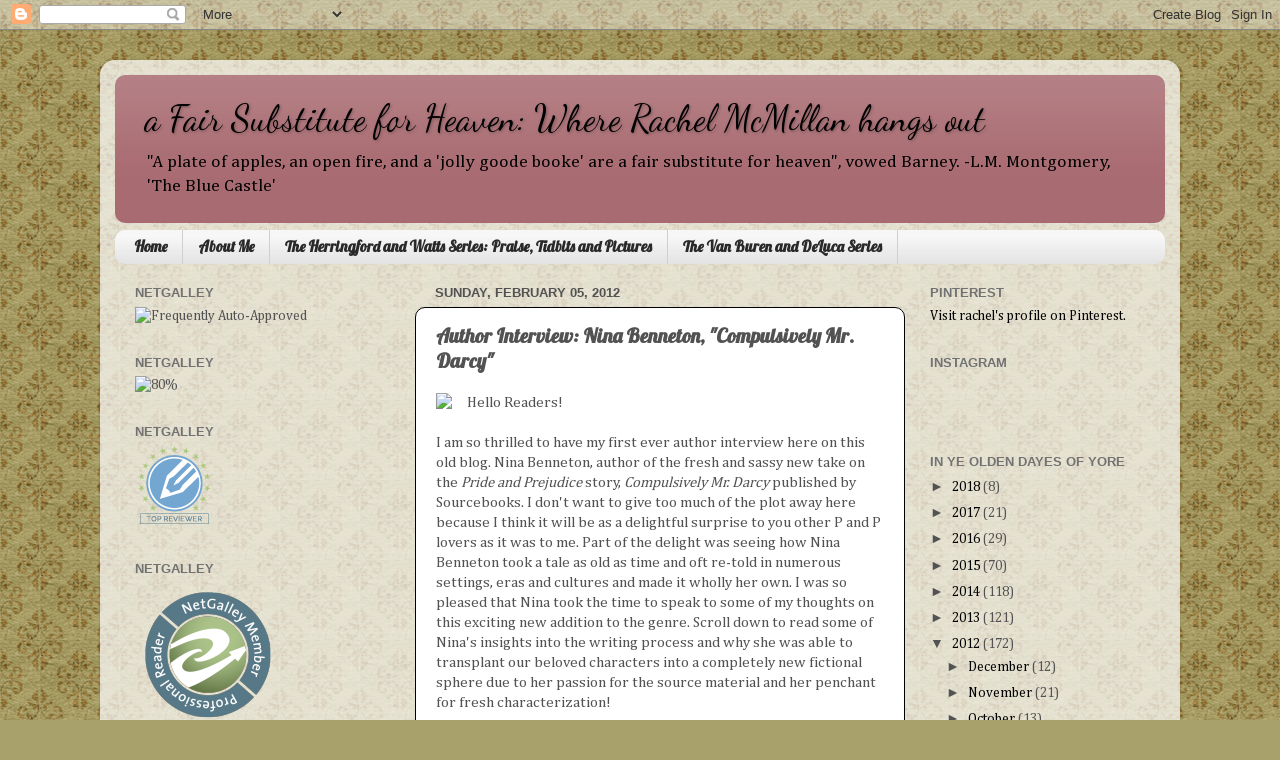

--- FILE ---
content_type: text/html; charset=UTF-8
request_url: https://a-fair-substitute-for-heaven.blogspot.com/2012/02/author-interview-nina-benneton.html?showComment=1328573723461
body_size: 30420
content:
<!DOCTYPE html>
<html class='v2' dir='ltr' lang='en-GB'>
<head>
<link href='https://www.blogger.com/static/v1/widgets/335934321-css_bundle_v2.css' rel='stylesheet' type='text/css'/>
<meta content='width=1100' name='viewport'/>
<meta content='text/html; charset=UTF-8' http-equiv='Content-Type'/>
<meta content='blogger' name='generator'/>
<link href='https://a-fair-substitute-for-heaven.blogspot.com/favicon.ico' rel='icon' type='image/x-icon'/>
<link href='http://a-fair-substitute-for-heaven.blogspot.com/2012/02/author-interview-nina-benneton.html' rel='canonical'/>
<link rel="alternate" type="application/atom+xml" title="a Fair Substitute for Heaven: Where Rachel McMillan hangs out  - Atom" href="https://a-fair-substitute-for-heaven.blogspot.com/feeds/posts/default" />
<link rel="alternate" type="application/rss+xml" title="a Fair Substitute for Heaven: Where Rachel McMillan hangs out  - RSS" href="https://a-fair-substitute-for-heaven.blogspot.com/feeds/posts/default?alt=rss" />
<link rel="service.post" type="application/atom+xml" title="a Fair Substitute for Heaven: Where Rachel McMillan hangs out  - Atom" href="https://www.blogger.com/feeds/26185264/posts/default" />

<link rel="alternate" type="application/atom+xml" title="a Fair Substitute for Heaven: Where Rachel McMillan hangs out  - Atom" href="https://a-fair-substitute-for-heaven.blogspot.com/feeds/4273338104217866575/comments/default" />
<!--Can't find substitution for tag [blog.ieCssRetrofitLinks]-->
<link href='http://c3884.r84.cf2.rackcdn.com/39495834.jpeg' rel='image_src'/>
<meta content='http://a-fair-substitute-for-heaven.blogspot.com/2012/02/author-interview-nina-benneton.html' property='og:url'/>
<meta content='Author Interview: Nina Benneton, &quot;Compulsively Mr. Darcy&quot;' property='og:title'/>
<meta content=' Hello Readers!       I am so thrilled to have my first ever author interview here on this old blog. Nina Benneton, author of the fresh and ...' property='og:description'/>
<meta content='https://lh3.googleusercontent.com/blogger_img_proxy/AEn0k_szfgkwHpxsh9HmdJxmAOw9xViL3vfJenIesbBQJoTRH6_HdlLGh827EQ9YxnK-DKS-tOp7GIhFesg0Bjv6j3eJWhFDzwJDE1_GUv-AWevdgQ=w1200-h630-p-k-no-nu' property='og:image'/>
<title>a Fair Substitute for Heaven: Where Rachel McMillan hangs out : Author Interview: Nina Benneton, "Compulsively Mr. Darcy"</title>
<style type='text/css'>@font-face{font-family:'Cambria';font-style:normal;font-weight:400;font-display:swap;src:url(//fonts.gstatic.com/l/font?kit=GFDqWAB9jnWLT-HIK7ILrphaOAw&skey=d4699178559bc4b0&v=v18)format('woff2');unicode-range:U+0000-00FF,U+0131,U+0152-0153,U+02BB-02BC,U+02C6,U+02DA,U+02DC,U+0304,U+0308,U+0329,U+2000-206F,U+20AC,U+2122,U+2191,U+2193,U+2212,U+2215,U+FEFF,U+FFFD;}@font-face{font-family:'Dancing Script';font-style:normal;font-weight:400;font-display:swap;src:url(//fonts.gstatic.com/s/dancingscript/v29/If2cXTr6YS-zF4S-kcSWSVi_sxjsohD9F50Ruu7BMSo3Rep8hNX6plRPjLo.woff2)format('woff2');unicode-range:U+0102-0103,U+0110-0111,U+0128-0129,U+0168-0169,U+01A0-01A1,U+01AF-01B0,U+0300-0301,U+0303-0304,U+0308-0309,U+0323,U+0329,U+1EA0-1EF9,U+20AB;}@font-face{font-family:'Dancing Script';font-style:normal;font-weight:400;font-display:swap;src:url(//fonts.gstatic.com/s/dancingscript/v29/If2cXTr6YS-zF4S-kcSWSVi_sxjsohD9F50Ruu7BMSo3ROp8hNX6plRPjLo.woff2)format('woff2');unicode-range:U+0100-02BA,U+02BD-02C5,U+02C7-02CC,U+02CE-02D7,U+02DD-02FF,U+0304,U+0308,U+0329,U+1D00-1DBF,U+1E00-1E9F,U+1EF2-1EFF,U+2020,U+20A0-20AB,U+20AD-20C0,U+2113,U+2C60-2C7F,U+A720-A7FF;}@font-face{font-family:'Dancing Script';font-style:normal;font-weight:400;font-display:swap;src:url(//fonts.gstatic.com/s/dancingscript/v29/If2cXTr6YS-zF4S-kcSWSVi_sxjsohD9F50Ruu7BMSo3Sup8hNX6plRP.woff2)format('woff2');unicode-range:U+0000-00FF,U+0131,U+0152-0153,U+02BB-02BC,U+02C6,U+02DA,U+02DC,U+0304,U+0308,U+0329,U+2000-206F,U+20AC,U+2122,U+2191,U+2193,U+2212,U+2215,U+FEFF,U+FFFD;}@font-face{font-family:'Lobster';font-style:normal;font-weight:400;font-display:swap;src:url(//fonts.gstatic.com/s/lobster/v32/neILzCirqoswsqX9zo-mM4MwWJXNqA.woff2)format('woff2');unicode-range:U+0460-052F,U+1C80-1C8A,U+20B4,U+2DE0-2DFF,U+A640-A69F,U+FE2E-FE2F;}@font-face{font-family:'Lobster';font-style:normal;font-weight:400;font-display:swap;src:url(//fonts.gstatic.com/s/lobster/v32/neILzCirqoswsqX9zoamM4MwWJXNqA.woff2)format('woff2');unicode-range:U+0301,U+0400-045F,U+0490-0491,U+04B0-04B1,U+2116;}@font-face{font-family:'Lobster';font-style:normal;font-weight:400;font-display:swap;src:url(//fonts.gstatic.com/s/lobster/v32/neILzCirqoswsqX9zo2mM4MwWJXNqA.woff2)format('woff2');unicode-range:U+0102-0103,U+0110-0111,U+0128-0129,U+0168-0169,U+01A0-01A1,U+01AF-01B0,U+0300-0301,U+0303-0304,U+0308-0309,U+0323,U+0329,U+1EA0-1EF9,U+20AB;}@font-face{font-family:'Lobster';font-style:normal;font-weight:400;font-display:swap;src:url(//fonts.gstatic.com/s/lobster/v32/neILzCirqoswsqX9zoymM4MwWJXNqA.woff2)format('woff2');unicode-range:U+0100-02BA,U+02BD-02C5,U+02C7-02CC,U+02CE-02D7,U+02DD-02FF,U+0304,U+0308,U+0329,U+1D00-1DBF,U+1E00-1E9F,U+1EF2-1EFF,U+2020,U+20A0-20AB,U+20AD-20C0,U+2113,U+2C60-2C7F,U+A720-A7FF;}@font-face{font-family:'Lobster';font-style:normal;font-weight:400;font-display:swap;src:url(//fonts.gstatic.com/s/lobster/v32/neILzCirqoswsqX9zoKmM4MwWJU.woff2)format('woff2');unicode-range:U+0000-00FF,U+0131,U+0152-0153,U+02BB-02BC,U+02C6,U+02DA,U+02DC,U+0304,U+0308,U+0329,U+2000-206F,U+20AC,U+2122,U+2191,U+2193,U+2212,U+2215,U+FEFF,U+FFFD;}</style>
<style id='page-skin-1' type='text/css'><!--
/*-----------------------------------------------
Blogger Template Style
Name:     Picture Window
Designer: Blogger
URL:      www.blogger.com
----------------------------------------------- */
/* Content
----------------------------------------------- */
body {
font: normal normal 15px Cambria;
color: #525252;
background: #a8a16b url(//themes.googleusercontent.com/image?id=1zXbJlgPZdYZmLG8w9Ma5Huw5-yr5ifg6YfjY5-4_41BV_VnXvLDjpRORUJcu_QQf68Uf) repeat scroll top center /* Credit: billnoll (http://www.istockphoto.com/googleimages.php?id=6130139&platform=blogger) */;
}
html body .region-inner {
min-width: 0;
max-width: 100%;
width: auto;
}
.content-outer {
font-size: 90%;
}
a:link {
text-decoration:none;
color: #000000;
}
a:visited {
text-decoration:none;
color: #564d00;
}
a:hover {
text-decoration:underline;
color: #a86b71;
}
.content-outer {
background: transparent url(//www.blogblog.com/1kt/transparent/white80.png) repeat scroll top left;
-moz-border-radius: 15px;
-webkit-border-radius: 15px;
-goog-ms-border-radius: 15px;
border-radius: 15px;
-moz-box-shadow: 0 0 3px rgba(0, 0, 0, .15);
-webkit-box-shadow: 0 0 3px rgba(0, 0, 0, .15);
-goog-ms-box-shadow: 0 0 3px rgba(0, 0, 0, .15);
box-shadow: 0 0 3px rgba(0, 0, 0, .15);
margin: 30px auto;
}
.content-inner {
padding: 15px;
}
/* Header
----------------------------------------------- */
.header-outer {
background: #a86b71 url(//www.blogblog.com/1kt/transparent/header_gradient_shade.png) repeat-x scroll top left;
_background-image: none;
color: #000000;
-moz-border-radius: 10px;
-webkit-border-radius: 10px;
-goog-ms-border-radius: 10px;
border-radius: 10px;
}
.Header img, .Header #header-inner {
-moz-border-radius: 10px;
-webkit-border-radius: 10px;
-goog-ms-border-radius: 10px;
border-radius: 10px;
}
.header-inner .Header .titlewrapper,
.header-inner .Header .descriptionwrapper {
padding-left: 30px;
padding-right: 30px;
}
.Header h1 {
font: normal normal 36px Dancing Script;
text-shadow: 1px 1px 3px rgba(0, 0, 0, 0.3);
}
.Header h1 a {
color: #000000;
}
.Header .description {
font-size: 130%;
}
/* Tabs
----------------------------------------------- */
.tabs-inner {
margin: .5em 0 0;
padding: 0;
}
.tabs-inner .section {
margin: 0;
}
.tabs-inner .widget ul {
padding: 0;
background: #f7f7f7 url(//www.blogblog.com/1kt/transparent/tabs_gradient_shade.png) repeat scroll bottom;
-moz-border-radius: 10px;
-webkit-border-radius: 10px;
-goog-ms-border-radius: 10px;
border-radius: 10px;
}
.tabs-inner .widget li {
border: none;
}
.tabs-inner .widget li a {
display: inline-block;
padding: .5em 1em;
margin-right: 0;
color: #292929;
font: normal bold 15px Lobster;
-moz-border-radius: 0 0 0 0;
-webkit-border-top-left-radius: 0;
-webkit-border-top-right-radius: 0;
-goog-ms-border-radius: 0 0 0 0;
border-radius: 0 0 0 0;
background: transparent none no-repeat scroll top left;
border-right: 1px solid #cfcfcf;
}
.tabs-inner .widget li:first-child a {
padding-left: 1.25em;
-moz-border-radius-topleft: 10px;
-moz-border-radius-bottomleft: 10px;
-webkit-border-top-left-radius: 10px;
-webkit-border-bottom-left-radius: 10px;
-goog-ms-border-top-left-radius: 10px;
-goog-ms-border-bottom-left-radius: 10px;
border-top-left-radius: 10px;
border-bottom-left-radius: 10px;
}
.tabs-inner .widget li.selected a,
.tabs-inner .widget li a:hover {
position: relative;
z-index: 1;
background: #ffffff url(//www.blogblog.com/1kt/transparent/tabs_gradient_shade.png) repeat scroll bottom;
color: #000000;
-moz-box-shadow: 0 0 0 rgba(0, 0, 0, .15);
-webkit-box-shadow: 0 0 0 rgba(0, 0, 0, .15);
-goog-ms-box-shadow: 0 0 0 rgba(0, 0, 0, .15);
box-shadow: 0 0 0 rgba(0, 0, 0, .15);
}
/* Headings
----------------------------------------------- */
h2 {
font: bold normal 13px Arial, Tahoma, Helvetica, FreeSans, sans-serif;
text-transform: uppercase;
color: #727272;
margin: .5em 0;
}
/* Main
----------------------------------------------- */
.main-outer {
background: transparent none repeat scroll top center;
-moz-border-radius: 0 0 0 0;
-webkit-border-top-left-radius: 0;
-webkit-border-top-right-radius: 0;
-webkit-border-bottom-left-radius: 0;
-webkit-border-bottom-right-radius: 0;
-goog-ms-border-radius: 0 0 0 0;
border-radius: 0 0 0 0;
-moz-box-shadow: 0 0 0 rgba(0, 0, 0, .15);
-webkit-box-shadow: 0 0 0 rgba(0, 0, 0, .15);
-goog-ms-box-shadow: 0 0 0 rgba(0, 0, 0, .15);
box-shadow: 0 0 0 rgba(0, 0, 0, .15);
}
.main-inner {
padding: 15px 5px 20px;
}
.main-inner .column-center-inner {
padding: 0 0;
}
.main-inner .column-left-inner {
padding-left: 0;
}
.main-inner .column-right-inner {
padding-right: 0;
}
/* Posts
----------------------------------------------- */
h3.post-title {
margin: 0;
font: normal bold 20px Lobster;
}
.comments h4 {
margin: 1em 0 0;
font: normal bold 20px Lobster;
}
.date-header span {
color: #525252;
}
.post-outer {
background-color: #ffffff;
border: solid 1px #000000;
-moz-border-radius: 10px;
-webkit-border-radius: 10px;
border-radius: 10px;
-goog-ms-border-radius: 10px;
padding: 15px 20px;
margin: 0 -20px 20px;
}
.post-body {
line-height: 1.4;
font-size: 110%;
position: relative;
}
.post-header {
margin: 0 0 1.5em;
color: #292929;
line-height: 1.6;
}
.post-footer {
margin: .5em 0 0;
color: #292929;
line-height: 1.6;
}
#blog-pager {
font-size: 140%
}
#comments .comment-author {
padding-top: 1.5em;
border-top: dashed 1px #ccc;
border-top: dashed 1px rgba(128, 128, 128, .5);
background-position: 0 1.5em;
}
#comments .comment-author:first-child {
padding-top: 0;
border-top: none;
}
.avatar-image-container {
margin: .2em 0 0;
}
/* Comments
----------------------------------------------- */
.comments .comments-content .icon.blog-author {
background-repeat: no-repeat;
background-image: url([data-uri]);
}
.comments .comments-content .loadmore a {
border-top: 1px solid #a86b71;
border-bottom: 1px solid #a86b71;
}
.comments .continue {
border-top: 2px solid #a86b71;
}
/* Widgets
----------------------------------------------- */
.widget ul, .widget #ArchiveList ul.flat {
padding: 0;
list-style: none;
}
.widget ul li, .widget #ArchiveList ul.flat li {
border-top: dashed 1px #ccc;
border-top: dashed 1px rgba(128, 128, 128, .5);
}
.widget ul li:first-child, .widget #ArchiveList ul.flat li:first-child {
border-top: none;
}
.widget .post-body ul {
list-style: disc;
}
.widget .post-body ul li {
border: none;
}
/* Footer
----------------------------------------------- */
.footer-outer {
color:#f0f0f0;
background: transparent url(https://resources.blogblog.com/blogblog/data/1kt/transparent/black50.png) repeat scroll top left;
-moz-border-radius: 10px 10px 10px 10px;
-webkit-border-top-left-radius: 10px;
-webkit-border-top-right-radius: 10px;
-webkit-border-bottom-left-radius: 10px;
-webkit-border-bottom-right-radius: 10px;
-goog-ms-border-radius: 10px 10px 10px 10px;
border-radius: 10px 10px 10px 10px;
-moz-box-shadow: 0 0 0 rgba(0, 0, 0, .15);
-webkit-box-shadow: 0 0 0 rgba(0, 0, 0, .15);
-goog-ms-box-shadow: 0 0 0 rgba(0, 0, 0, .15);
box-shadow: 0 0 0 rgba(0, 0, 0, .15);
}
.footer-inner {
padding: 10px 5px 20px;
}
.footer-outer a {
color: #e8ffe2;
}
.footer-outer a:visited {
color: #aace9e;
}
.footer-outer a:hover {
color: #ffffff;
}
.footer-outer .widget h2 {
color: #bfbfbf;
}
/* Mobile
----------------------------------------------- */
html body.mobile {
height: auto;
}
html body.mobile {
min-height: 480px;
background-size: 100% auto;
}
.mobile .body-fauxcolumn-outer {
background: transparent none repeat scroll top left;
}
html .mobile .mobile-date-outer, html .mobile .blog-pager {
border-bottom: none;
background: transparent none repeat scroll top center;
margin-bottom: 10px;
}
.mobile .date-outer {
background: transparent none repeat scroll top center;
}
.mobile .header-outer, .mobile .main-outer,
.mobile .post-outer, .mobile .footer-outer {
-moz-border-radius: 0;
-webkit-border-radius: 0;
-goog-ms-border-radius: 0;
border-radius: 0;
}
.mobile .content-outer,
.mobile .main-outer,
.mobile .post-outer {
background: inherit;
border: none;
}
.mobile .content-outer {
font-size: 100%;
}
.mobile-link-button {
background-color: #000000;
}
.mobile-link-button a:link, .mobile-link-button a:visited {
color: #ffffff;
}
.mobile-index-contents {
color: #525252;
}
.mobile .tabs-inner .PageList .widget-content {
background: #ffffff url(//www.blogblog.com/1kt/transparent/tabs_gradient_shade.png) repeat scroll bottom;
color: #000000;
}
.mobile .tabs-inner .PageList .widget-content .pagelist-arrow {
border-left: 1px solid #cfcfcf;
}

--></style>
<style id='template-skin-1' type='text/css'><!--
body {
min-width: 1080px;
}
.content-outer, .content-fauxcolumn-outer, .region-inner {
min-width: 1080px;
max-width: 1080px;
_width: 1080px;
}
.main-inner .columns {
padding-left: 300px;
padding-right: 260px;
}
.main-inner .fauxcolumn-center-outer {
left: 300px;
right: 260px;
/* IE6 does not respect left and right together */
_width: expression(this.parentNode.offsetWidth -
parseInt("300px") -
parseInt("260px") + 'px');
}
.main-inner .fauxcolumn-left-outer {
width: 300px;
}
.main-inner .fauxcolumn-right-outer {
width: 260px;
}
.main-inner .column-left-outer {
width: 300px;
right: 100%;
margin-left: -300px;
}
.main-inner .column-right-outer {
width: 260px;
margin-right: -260px;
}
#layout {
min-width: 0;
}
#layout .content-outer {
min-width: 0;
width: 800px;
}
#layout .region-inner {
min-width: 0;
width: auto;
}
body#layout div.add_widget {
padding: 8px;
}
body#layout div.add_widget a {
margin-left: 32px;
}
--></style>
<style>
    body {background-image:url(\/\/themes.googleusercontent.com\/image?id=1zXbJlgPZdYZmLG8w9Ma5Huw5-yr5ifg6YfjY5-4_41BV_VnXvLDjpRORUJcu_QQf68Uf);}
    
@media (max-width: 200px) { body {background-image:url(\/\/themes.googleusercontent.com\/image?id=1zXbJlgPZdYZmLG8w9Ma5Huw5-yr5ifg6YfjY5-4_41BV_VnXvLDjpRORUJcu_QQf68Uf&options=w200);}}
@media (max-width: 400px) and (min-width: 201px) { body {background-image:url(\/\/themes.googleusercontent.com\/image?id=1zXbJlgPZdYZmLG8w9Ma5Huw5-yr5ifg6YfjY5-4_41BV_VnXvLDjpRORUJcu_QQf68Uf&options=w400);}}
@media (max-width: 800px) and (min-width: 401px) { body {background-image:url(\/\/themes.googleusercontent.com\/image?id=1zXbJlgPZdYZmLG8w9Ma5Huw5-yr5ifg6YfjY5-4_41BV_VnXvLDjpRORUJcu_QQf68Uf&options=w800);}}
@media (max-width: 1200px) and (min-width: 801px) { body {background-image:url(\/\/themes.googleusercontent.com\/image?id=1zXbJlgPZdYZmLG8w9Ma5Huw5-yr5ifg6YfjY5-4_41BV_VnXvLDjpRORUJcu_QQf68Uf&options=w1200);}}
/* Last tag covers anything over one higher than the previous max-size cap. */
@media (min-width: 1201px) { body {background-image:url(\/\/themes.googleusercontent.com\/image?id=1zXbJlgPZdYZmLG8w9Ma5Huw5-yr5ifg6YfjY5-4_41BV_VnXvLDjpRORUJcu_QQf68Uf&options=w1600);}}
  </style>
<link href='https://www.blogger.com/dyn-css/authorization.css?targetBlogID=26185264&amp;zx=1c048fc5-79a6-4fb8-838d-ac6d48031210' media='none' onload='if(media!=&#39;all&#39;)media=&#39;all&#39;' rel='stylesheet'/><noscript><link href='https://www.blogger.com/dyn-css/authorization.css?targetBlogID=26185264&amp;zx=1c048fc5-79a6-4fb8-838d-ac6d48031210' rel='stylesheet'/></noscript>
<meta name='google-adsense-platform-account' content='ca-host-pub-1556223355139109'/>
<meta name='google-adsense-platform-domain' content='blogspot.com'/>

</head>
<body class='loading variant-shade'>
<div class='navbar section' id='navbar' name='Navbar'><div class='widget Navbar' data-version='1' id='Navbar1'><script type="text/javascript">
    function setAttributeOnload(object, attribute, val) {
      if(window.addEventListener) {
        window.addEventListener('load',
          function(){ object[attribute] = val; }, false);
      } else {
        window.attachEvent('onload', function(){ object[attribute] = val; });
      }
    }
  </script>
<div id="navbar-iframe-container"></div>
<script type="text/javascript" src="https://apis.google.com/js/platform.js"></script>
<script type="text/javascript">
      gapi.load("gapi.iframes:gapi.iframes.style.bubble", function() {
        if (gapi.iframes && gapi.iframes.getContext) {
          gapi.iframes.getContext().openChild({
              url: 'https://www.blogger.com/navbar/26185264?po\x3d4273338104217866575\x26origin\x3dhttps://a-fair-substitute-for-heaven.blogspot.com',
              where: document.getElementById("navbar-iframe-container"),
              id: "navbar-iframe"
          });
        }
      });
    </script><script type="text/javascript">
(function() {
var script = document.createElement('script');
script.type = 'text/javascript';
script.src = '//pagead2.googlesyndication.com/pagead/js/google_top_exp.js';
var head = document.getElementsByTagName('head')[0];
if (head) {
head.appendChild(script);
}})();
</script>
</div></div>
<div class='body-fauxcolumns'>
<div class='fauxcolumn-outer body-fauxcolumn-outer'>
<div class='cap-top'>
<div class='cap-left'></div>
<div class='cap-right'></div>
</div>
<div class='fauxborder-left'>
<div class='fauxborder-right'></div>
<div class='fauxcolumn-inner'>
</div>
</div>
<div class='cap-bottom'>
<div class='cap-left'></div>
<div class='cap-right'></div>
</div>
</div>
</div>
<div class='content'>
<div class='content-fauxcolumns'>
<div class='fauxcolumn-outer content-fauxcolumn-outer'>
<div class='cap-top'>
<div class='cap-left'></div>
<div class='cap-right'></div>
</div>
<div class='fauxborder-left'>
<div class='fauxborder-right'></div>
<div class='fauxcolumn-inner'>
</div>
</div>
<div class='cap-bottom'>
<div class='cap-left'></div>
<div class='cap-right'></div>
</div>
</div>
</div>
<div class='content-outer'>
<div class='content-cap-top cap-top'>
<div class='cap-left'></div>
<div class='cap-right'></div>
</div>
<div class='fauxborder-left content-fauxborder-left'>
<div class='fauxborder-right content-fauxborder-right'></div>
<div class='content-inner'>
<header>
<div class='header-outer'>
<div class='header-cap-top cap-top'>
<div class='cap-left'></div>
<div class='cap-right'></div>
</div>
<div class='fauxborder-left header-fauxborder-left'>
<div class='fauxborder-right header-fauxborder-right'></div>
<div class='region-inner header-inner'>
<div class='header section' id='header' name='Header'><div class='widget Header' data-version='1' id='Header1'>
<div id='header-inner'>
<div class='titlewrapper'>
<h1 class='title'>
<a href='https://a-fair-substitute-for-heaven.blogspot.com/'>
a Fair Substitute for Heaven: Where Rachel McMillan hangs out 
</a>
</h1>
</div>
<div class='descriptionwrapper'>
<p class='description'><span>"A plate of apples, an open fire, and a 'jolly goode booke' are a fair substitute for heaven", vowed Barney. -L.M. Montgomery, 'The Blue Castle'</span></p>
</div>
</div>
</div></div>
</div>
</div>
<div class='header-cap-bottom cap-bottom'>
<div class='cap-left'></div>
<div class='cap-right'></div>
</div>
</div>
</header>
<div class='tabs-outer'>
<div class='tabs-cap-top cap-top'>
<div class='cap-left'></div>
<div class='cap-right'></div>
</div>
<div class='fauxborder-left tabs-fauxborder-left'>
<div class='fauxborder-right tabs-fauxborder-right'></div>
<div class='region-inner tabs-inner'>
<div class='tabs section' id='crosscol' name='Cross-column'><div class='widget PageList' data-version='1' id='PageList1'>
<h2>Pages</h2>
<div class='widget-content'>
<ul>
<li>
<a href='https://a-fair-substitute-for-heaven.blogspot.com/'>Home</a>
</li>
<li>
<a href='https://a-fair-substitute-for-heaven.blogspot.com/p/features-and-series.html'>About Me </a>
</li>
<li>
<a href='https://a-fair-substitute-for-heaven.blogspot.com/p/all-things-jem-and-merinda.html'> The Herringford and Watts Series: Praise, Tidbits and Pictures </a>
</li>
<li>
<a href='https://a-fair-substitute-for-heaven.blogspot.com/p/the-van-buren-and-deluca-series.html'>The Van Buren and DeLuca Series </a>
</li>
</ul>
<div class='clear'></div>
</div>
</div></div>
<div class='tabs no-items section' id='crosscol-overflow' name='Cross-Column 2'></div>
</div>
</div>
<div class='tabs-cap-bottom cap-bottom'>
<div class='cap-left'></div>
<div class='cap-right'></div>
</div>
</div>
<div class='main-outer'>
<div class='main-cap-top cap-top'>
<div class='cap-left'></div>
<div class='cap-right'></div>
</div>
<div class='fauxborder-left main-fauxborder-left'>
<div class='fauxborder-right main-fauxborder-right'></div>
<div class='region-inner main-inner'>
<div class='columns fauxcolumns'>
<div class='fauxcolumn-outer fauxcolumn-center-outer'>
<div class='cap-top'>
<div class='cap-left'></div>
<div class='cap-right'></div>
</div>
<div class='fauxborder-left'>
<div class='fauxborder-right'></div>
<div class='fauxcolumn-inner'>
</div>
</div>
<div class='cap-bottom'>
<div class='cap-left'></div>
<div class='cap-right'></div>
</div>
</div>
<div class='fauxcolumn-outer fauxcolumn-left-outer'>
<div class='cap-top'>
<div class='cap-left'></div>
<div class='cap-right'></div>
</div>
<div class='fauxborder-left'>
<div class='fauxborder-right'></div>
<div class='fauxcolumn-inner'>
</div>
</div>
<div class='cap-bottom'>
<div class='cap-left'></div>
<div class='cap-right'></div>
</div>
</div>
<div class='fauxcolumn-outer fauxcolumn-right-outer'>
<div class='cap-top'>
<div class='cap-left'></div>
<div class='cap-right'></div>
</div>
<div class='fauxborder-left'>
<div class='fauxborder-right'></div>
<div class='fauxcolumn-inner'>
</div>
</div>
<div class='cap-bottom'>
<div class='cap-left'></div>
<div class='cap-right'></div>
</div>
</div>
<!-- corrects IE6 width calculation -->
<div class='columns-inner'>
<div class='column-center-outer'>
<div class='column-center-inner'>
<div class='main section' id='main' name='Main'><div class='widget Blog' data-version='1' id='Blog1'>
<div class='blog-posts hfeed'>

          <div class="date-outer">
        
<h2 class='date-header'><span>Sunday, February 05, 2012</span></h2>

          <div class="date-posts">
        
<div class='post-outer'>
<div class='post hentry uncustomized-post-template' itemprop='blogPost' itemscope='itemscope' itemtype='http://schema.org/BlogPosting'>
<meta content='http://c3884.r84.cf2.rackcdn.com/39495834.jpeg' itemprop='image_url'/>
<meta content='26185264' itemprop='blogId'/>
<meta content='4273338104217866575' itemprop='postId'/>
<a name='4273338104217866575'></a>
<h3 class='post-title entry-title' itemprop='name'>
Author Interview: Nina Benneton, "Compulsively Mr. Darcy"
</h3>
<div class='post-header'>
<div class='post-header-line-1'></div>
</div>
<div class='post-body entry-content' id='post-body-4273338104217866575' itemprop='description articleBody'>
<div style="border-bottom: medium none; border-left: medium none; border-right: medium none; border-top: medium none;">
<a href="http://c3884.r84.cf2.rackcdn.com/39495834.jpeg" imageanchor="1" style="clear: left; cssfloat: left; float: left; margin-bottom: 1em; margin-right: 1em;"><img border="0" sda="true" src="https://lh3.googleusercontent.com/blogger_img_proxy/AEn0k_szfgkwHpxsh9HmdJxmAOw9xViL3vfJenIesbBQJoTRH6_HdlLGh827EQ9YxnK-DKS-tOp7GIhFesg0Bjv6j3eJWhFDzwJDE1_GUv-AWevdgQ=s0-d"></a>Hello Readers!</div>
<div style="border-bottom: medium none; border-left: medium none; border-right: medium none; border-top: medium none;">
<br />
<div>
</div>
</div>
I am so thrilled to have my first ever author interview here on this old blog. Nina Benneton, author of the fresh and sassy new take on the <em>Pride and Prejudice</em> story, <em>Compulsively Mr. Darcy</em> published by Sourcebooks. I don't want to give too much of the plot away here because I think it will be as a delightful surprise to you other P and P lovers as it was to me. Part of the delight was seeing how Nina Benneton took a tale as old as time and oft re-told in numerous settings, eras and cultures and made it wholly her own. I was so pleased that Nina took the time to speak to some of my thoughts on this exciting new addition to the genre. Scroll down to read some of Nina's insights into the writing process and why she was able to transplant our beloved characters into a completely new fictional sphere due to her passion for the source material and her penchant for fresh characterization!<br />
<br />
<div>
</div>
<br />
<div>
</div>
<strong>Rachel:</strong><br />
<em>There seems to be an enduring universal passion when it comes to revisiting the world of Pride and Prejudice in both Historical fiction and Contemporary re-tellings like yours. Why do you think this particular Austen novel is the most popular when it comes to re-imagination?</em><br />
<br />
<div>
</div>
<strong>Nina Benneton:</strong><br />
Mr. Darcy and Elizabeth Bennet. Both are flawed yet relatable characters. Flawed because both have varying degrees of pride and prejudice in them. Relatable because these are the two flaws we like the least in ourselves, yet we know they're there inside us. If one considers Pride and Prejudice as simply a Literary novel, then the deep navel-contemplation by the characters about their flaws throughout the novel satisfies. If one considers this novel purely a Women's Fiction, then Elizabeth truly grew at the end to see how wrong she was to judge a bad man favorable by a pleasant countenance and gentleman-like manners, and a good man unfavorable because he appeared proud and haughty. If one considers it a Romance, what makes it so satisfying for a romance reader is how both hero and heroine overcame and grew through their pride and prejudice to a gratifying, believable happily ever after.<br />
<br />
<div>
</div>
A writer in any one of these three genre examples (I'm certain others can come up with more genres) can undertake the re-telling in any way they wish because these character flaws are so great to tap into as seeds for character development.<br />
<br />
<div>
</div>
In many ways, of all Jane Austen's novels, Persuasion comes closest to my definition as a romance. I feel Wentworth's letter to Anne was one of the most romantic thing that Jane Austen ever wrote. But Anne and Wentworth's flaws&#8212;whatever they are&#8212; are not as easily accessible or relatable to me as a writer. She's a bit of a saint, and his only fault is that his heart was still too-broken years later. (Even after more than a couple of decades of reading, that's still my shallow impression). Personally, I'd rather have Anne and Wentworth as neighbors and close friends than Darcy and Elizabeth, but I don't choose my friends for their flaws. On the other hand, as a writer, I choose my characters for their flaws. <br />
<br />
<div>
</div>
So, to answer your question as to why Pride and Prejudice is the most popular when it comes to re-imagination, I believe it's because readers and writers relate very well to Elizabeth's and Darcy's flaws.<br />
<br />
<div>
</div>
<strong>Rachel:</strong><br />
<em>There are several ways to re-tell Darcy and Elizabeth's story and I have to admit, Compulsively Mr. Darcy was the most original I have read thus far ( and I have read many, fan that I am!) What led you to explore the characters in this particular way?</em><br />
<br />
<div>
</div>
<strong>Nina Benneton:</strong><br />
Oooh. A fellow fanatic! How lovely. <br />
<br />
<div>
</div>
'Most original'? Thank you. <br />
<br />
<div>
</div>
I started with Darcy characterization. From my reading of many of these retellings, there's a consistent motif of our hero's characterization: that he is haughty, arrogant and prideful, and then he learns his lesson at strong Elizabeth's feet and becomes a better man. As a reader, I love this faithful and familiar theme of growth in a hero. Take the haughty and arrogant man down to his knees. Yeah! How satisfying.<br />
<br />
<div>
</div>
As a writer, I needed more. I wasn't interested in traveling down that well-trodden path where other writers, writers with more skills than I, have beautifully and masterfully explored. <br />
<br />
<div>
</div>
I asked 'why' was he like that? Why was he haughty, arrogant, prideful? I reread and reread Pride and Prejudice. <br />
<br />
<div>
</div>
Darcy's a man who liked to be in control.Control of himself and of others. Hmm. So what? Nothing wrong with that. All romance heroes, the alpha kind, need to be in control. <br />
<br />
<div>
</div>
My mind brainstormed. What if his control issue is really from a neurotic need to have it be so? A neurotic with obsessive-compulsive-disorder (OCD) who needs to have it be so. An OCD who needs it to be so because otherwise he'd feel unsafe? Yes!This was an original enough twist that I knew it would work to keep my interest as a writer.<br />
<br />
<div>
</div>
Elizabeth's characterization was harder to tap into. She's usually depicted in re-tellings as a strong, take-no-prison heroine, and, again, as a reader, I love this portrayal. <br />
I wanted something in this vein, yet with some original twist. I reread and reread Pride and Prejudice, and what stood out for me was her tendency to make snap judgment of people based on the exterior. She wasn't a shallow person, but she's so convinced she's right in her initial impression of people that it's a turning point for her to acknowledge she's not as insightful as she thinks she is.<br />
<br />
<div>
</div>
Brainstorm time. What if my heroine Elizabeth's snap judgment comes from an inborn impulsivity? Since I knew I wanted her hometown to be Berkeley, California, I made her a liberal, Berkeley granola girl who simply wants to save the world&#8212;in that wonderful, audacious way that Berkeley-born-and-raised natives are reared to feel empowered to do. <br />
<br />
<div>
</div>
Don Quixote is one of my favorite novels and a novel I reread often. I infused humor into Elizabeth by making her an impulsive, quixotic Berkeley native bent on saving the world. Like Don Quixote, she wants to charge at windmills. Perfect. It's this quixotic quality in her that cracks my hero Darcy's shell and effects a change in him.<br />
<br />
<div>
</div>
Now, I have a unique pair that I could work with. <br />
<br />
<div>
</div>
<strong>Rachel:</strong><br />
<em>It is obvious that you are as passionate about Pride and Prejudice as the rest of us! What was your first experience with the novel and has it influenced your writing beyond Compulsively Mr. Darcy?</em><br />
<br />
<div>
</div>
<strong>Nina Benneton:</strong><br />
My first experience with Pride and Prejudice was in school. As a fourteen-year-old girl, I was enthralled with how funny Mrs. Bennet was with her theatrics and how much she resembled many of the women in my family. I thought Elizabeth should have ended up with Wickham (aghast!) or Bingley, because Mr. Darcy was just too much work. Blech. Who'd want a boyfriend that complex. He didn't seem to be a bundle of joy to be mated with for life. <br />
Maturity and wisdom came years later, after I've gone through a few Wickhams and Bingleys in my life and was bored. Simply bored. When I stumbled into some re-imaginings and re-tellings of Pride and Prejudice, I began to look at the novel differently. It became a romance for me. <br />
<br />
<div>
</div>
My shallow impression of the novel as a young girl influences my writing now. I, like Elizabeth, learned that I'm not always as smart as I think I am. I'm often wrong about people. Yet, I love that. I love discovering different aspects, hidden depths, strange quirks in people whom I've stereotyped in a blink of an eye. <br />
<br />
<div>
</div>
A reviewer recently wrote in her review blog that, on reading the description of Darcy as an OCD, she was leery of the affliction ruling him, and the story would not be romantic. She was happy she was wrong. He is a man with OCD, but he is not defined by it. I love that. I love to surprise readers. Give them something unexpected between the pages. From the word OCD&#8212;one might make a snap judgment that it would be a dark portrayal of a hero's neurosis, but it's not. It's a very human and tender and funny portrayal of a man who just happens to be afflicted with OCD. <br />
<br />
<div>
</div>
People are so much more than their afflictions. <br />
<br />
<div>
</div>
<strong>Rachel:</strong><br />
<em>The Vietnamese setting of the novel ---and the well-researched action at the orphanage and the hospital, as well as the local flavour, is a spicy, sassy, exotic and throughly unique setting when held up against other Jane Austen "pastiches." What inspired you to set the novel here?</em><br />
<br />
<div>
</div>
<strong>Nina Benneton:</strong><br />
The exotic setting came to me because I was reading some old tabloid issues where Brad and Angelina had just adopted a Vietnamese orphan. I had some familiarity with Vietnam and adoption, and it tickled my funny bone. I had very good idea how the locals would have reacted to Brad and Angelina &#8212;a la Mrs. Bennet upon hearing Netherfield being leased by Bingley. Da Nang, Vietnam as Hertfordshire. Perfect.<br />
<br />
<div>
</div>
This setting was original enough to start the novel and to challenge me as a writer.<br />
Yet, I didn't want it to be a travelogue story. I wanted the setting to be organic to the story line but not overtake it. What worked in my favor was it had been some years since I last visited Da Nang, so all that was left in my memory was an emotional geography of the place, but not the guidebook details. I actually had to hit travel books and read some descriptions for research, but quite honestly, I had a migraine headache almost the entire visit (Darcy suffers from migraines in the story) so the landscape, where things were located etc&#8230; were all a blur. My weakness is that I'm the kind of person who has to be alerted to the mountain range right in front of me, for I'm always too busy trying to listen to conversations around me. In the end, I focused more on the cultural aspects of the setting. <br />
<br />
<div>
</div>
Though Compulsively Mr. Darcy isn't about cultural clash, you might say the inherent humor when cultures collide appeals to me as a writer. The second novel I wrote after this one was about an South Asian Indian grandmother and her struggle to accept her orphan granddaughter's love for a blue-eyed American cattle rancher and a recycling magnate (both untouchable jobs). <br />
<br />
<div>
</div>
<strong>Rachel:</strong><br />
<em>The initial misunderstanding between Elizabeth and Darcy strays far beyond the first impressions of behavior and attitude we find in the book. Can you speak to your decision to have Elizabeth perceive Darcy's relationship with Bingley as she does?</em><br />
<br />
<div>
</div>
<strong>Nina Benneton:</strong><br />
An irreverent story needs to have a bit of a farce to it, I think, and thus the comic potential of such a misunderstanding appealed to me. Though, at first, I did hesitate to use this angle, for I was fearful of being perceived as unPC. But, you can't write 'honest and funny' if you're fearful. <br />
<br />
<div>
</div>
Elizabeth is a Berkeley native. I spent years at Berkeley, and this is where my heart is, always. And because I love it, I want/need to make fun of its quirks. To a liberal Berkeley girl, it's just a normal thing for two guys to show up together and to immediately peg them as a gay couple.<br />
<br />
<div>
</div>
Though I made fun of every one of my characters, main or secondary, I really didn't have an agenda to put forth. That would be authorial intrusion. I simply wanted to entertain my readers for a few hours of reading the book. Yet, I was sensitive to the fact that what's funny to me may not be perceived as such. I chose as my trusted readers people from a wide range of interests and philosophies and bent, especially those with different viewpoints than mine, to hold me accountable and check me if they feel I'd intruded myself into the story in some way. <br />
<br />
<div>
</div>
<strong>Rachel:</strong><br />
<em>Your Dr. Elizabeth Bennet is the prototype of a modern literary heroine: intellectual, independent and very much a career woman. How do you think the original Elizabeth Bennet set the stage for her fictional descendants?</em><br />
<br />
<div>
</div>
<strong>Nina Benneton:</strong><br />
I think the original Elizabeth Bennet did what many of us might not do&#8212;turn down a proposal from a rich man and a life of ease, when, at that time, marrying well was the only viable option for a woman of her genteel means. <br />
At fourteen, when I first read Pride and Prejudice, I was coming from a place in life where I was feeling acutely the lack of material comfort, and, honestly, I thought Elizabeth was a bit of a fool to turn down an estate full of servants. (Remember, I didn't think much of Mr. Darcy, then). Teenagers tend to be very materialistic, and I was no exception.<br />
<br />
<div>
</div>
The deeper I research the mores of Regency time, the more I'm in awe of Jane Austen's Elizabeth Bennet. She refused his marriage proposal because she wanted to respect her partner, and vice versa. Denial on principal is something that we all think we would do, but we often very humanly fall short. <br />
<br />
<div>
</div>
By that refusal of Darcy's first marriage proposal, she set the stage for heroines ever since. How heady is it to turn down a man with ten thousand pounds and Pemberley on principal? <br />
<br />
<div>
</div>
<strong>Rachel:</strong><br />
<em>In preparing to tell Elizabeth and Darcy's story in a modern context, did you refer to any other re-tellings of the book; or strictly to the source material?</em><br />
<strong>Nina Benneton:</strong><br />
If I'd relied strictly on source material, I think I would not have been so bold in my attempt to write a modern myself. I'm not that talented or audacious.<br />
<br />
<div>
</div>
I enjoyed Sara Angelini's The Trials of Honorable F. Darcy interpretation, and the fact that she didn't faithfully follow the original in the plot or minutia made me see it's possible.<br />
When you write a modern retelling, it's very freeing in many ways because you have more leeway in character interpretations and plot. Two hundred years ought to have effected some changes. Darcy and Elizabeth and company should have evolved to fit their modern time, though still retain enough of the essentials of the originals to resonate with readers.<br />
Yet, in many ways, it's very hard because you now do not have a rigid set of Regency rules and boundaries to keep you contained as a writer. You have to world-build and create a believable modern imitation, and that can be a daunting challenge. <br />
<br />
<div>
</div>
<strong>Rachel:</strong><br />
<em>Can we anticipate other revisions of Jane Austen stories penned by you in the future? What other book would you like to find a modern home for?</em><br />
<br />
<div>
</div>
<strong>Nina Benneton:</strong><br />
I'm editing a Pride and Prejdudice Regency Romantic Suspense novel that I've completed six months ago. (Simply because I wanted to explore Regency boundaries and then break them.)<br />
<br />
<div>
</div>
I'm letting rest a non-Jane Austen contemporary romantic comedy I've finished two months ago before I tackle revision in a couple of months.<br />
I'm currently writing a time travel, haven't decided whether it would be a Jane Austen or not, since&#8230;ahem&#8230;I tend to tackle strange twists to characterizations and plots, and I may hit it too much out of the Jane Austen realm. <br />
<br />
<div>
</div>
As to modern home for other Jane Austen books (this is from the top of my head!)<br />
<br />
<div>
</div>
I'd love to tackle a modern Mansfield Park. Fanny as a foster child to the Bertram family. Think of the fun we could have with a modern Mrs. Norris and Dr. Grant. I love Jane Austen's secondary characters. <br />
Northanger Abbey. Catherine Moreland as a girl from the project invited to an exclusive gated community called Northanger Abbey. <br />
Emma as a stagemom-handler to a young actress Harriet Smith.<br />
<br />
<div>
</div>
<br />
<div>
</div>
<strong>AUTHOR BIO:</strong> Nina Benneton was on her way to save the world and earn a Nobel Prize in something, anything, when her own Mr. Darcy and a bevy of beautiful children interrupted her plans. She woke up one day and saw she was too obsessive about alphabetizing her spices and searching for stray Barbie shoes. She turned to writing. Her debut novel, <em>Compulsively Mr. Darcy,</em> earned a Best Book review from Long and Short Review, 'Hands down&#8230;a must read for lovers and fans of classic romance.' Fresh Fiction Review called it a 'tenderly written novel.' Publishers Weekly wrote, 'Die-hard fans of everything Austen will enjoy this update of her classic tale.'<br />
<br />
<div>
</div>
<strong>There are several ways to connect with Nina on the 'Net!</strong><br />
<br />
<div>
</div>
Find her on her <a href="http://www.ninabenneton.com/">website/blog</a><br />
Find her on <a href="http://www.facebook.com/pages/Nina-Benneton/273543669356518">facebook</a><br />
Find her on<a href="//www.blogger.com/"><span id="goog_219191809"></span> twitter</a><br />
<span id="goog_219191810"></span><br />
<br />
<div>
</div>
This Valentine's Day, why not treat yourself to the ULTIMATE romance?--grab a copy of<em> Compulsively Mr. Darcy</em>:<br />
<br />
<div>
<a href="http://www.sourcebooks.com/store/compulsively-mr.-darcy.html">Sourcebooks Site</a></div>
<div>
<a href="http://amazon.com/">Amazon.com</a></div>
<a href="%2Dgoodreads:  http://www.goodreads.com/book/show/12853844-compulsively-mr-darcy">Goodreads</a><br />
<a href="http://www.barnesandnoble.com/w/compulsively-mr-darcy-nina-benneton/1104176969?ean=9781402262494">Barnes and Noble</a><br />
<br />
<br />
I would like to thank Sourcebooks for the review copy and for the opportunity to interview this exciting author!
<div style='clear: both;'></div>
</div>
<div class='post-footer'>
<div class='post-footer-line post-footer-line-1'>
<span class='post-author vcard'>
Posted by
<span class='fn' itemprop='author' itemscope='itemscope' itemtype='http://schema.org/Person'>
<meta content='https://www.blogger.com/profile/04256326961775297121' itemprop='url'/>
<a class='g-profile' href='https://www.blogger.com/profile/04256326961775297121' rel='author' title='author profile'>
<span itemprop='name'>Rachel</span>
</a>
</span>
</span>
<span class='post-timestamp'>
at
<meta content='http://a-fair-substitute-for-heaven.blogspot.com/2012/02/author-interview-nina-benneton.html' itemprop='url'/>
<a class='timestamp-link' href='https://a-fair-substitute-for-heaven.blogspot.com/2012/02/author-interview-nina-benneton.html' rel='bookmark' title='permanent link'><abbr class='published' itemprop='datePublished' title='2012-02-05T17:38:00-08:00'>Sunday, February 05, 2012</abbr></a>
</span>
<span class='post-comment-link'>
</span>
<span class='post-icons'>
<span class='item-control blog-admin pid-229735584'>
<a href='https://www.blogger.com/post-edit.g?blogID=26185264&postID=4273338104217866575&from=pencil' title='Edit Post'>
<img alt='' class='icon-action' height='18' src='https://resources.blogblog.com/img/icon18_edit_allbkg.gif' width='18'/>
</a>
</span>
</span>
<div class='post-share-buttons goog-inline-block'>
<a class='goog-inline-block share-button sb-email' href='https://www.blogger.com/share-post.g?blogID=26185264&postID=4273338104217866575&target=email' target='_blank' title='Email This'><span class='share-button-link-text'>Email This</span></a><a class='goog-inline-block share-button sb-blog' href='https://www.blogger.com/share-post.g?blogID=26185264&postID=4273338104217866575&target=blog' onclick='window.open(this.href, "_blank", "height=270,width=475"); return false;' target='_blank' title='BlogThis!'><span class='share-button-link-text'>BlogThis!</span></a><a class='goog-inline-block share-button sb-twitter' href='https://www.blogger.com/share-post.g?blogID=26185264&postID=4273338104217866575&target=twitter' target='_blank' title='Share to X'><span class='share-button-link-text'>Share to X</span></a><a class='goog-inline-block share-button sb-facebook' href='https://www.blogger.com/share-post.g?blogID=26185264&postID=4273338104217866575&target=facebook' onclick='window.open(this.href, "_blank", "height=430,width=640"); return false;' target='_blank' title='Share to Facebook'><span class='share-button-link-text'>Share to Facebook</span></a><a class='goog-inline-block share-button sb-pinterest' href='https://www.blogger.com/share-post.g?blogID=26185264&postID=4273338104217866575&target=pinterest' target='_blank' title='Share to Pinterest'><span class='share-button-link-text'>Share to Pinterest</span></a>
</div>
</div>
<div class='post-footer-line post-footer-line-2'>
<span class='post-labels'>
Labels:
<a href='https://a-fair-substitute-for-heaven.blogspot.com/search/label/author%20interview' rel='tag'>author interview</a>,
<a href='https://a-fair-substitute-for-heaven.blogspot.com/search/label/jane%20austen' rel='tag'>jane austen</a>,
<a href='https://a-fair-substitute-for-heaven.blogspot.com/search/label/sourcebooks' rel='tag'>sourcebooks</a>
</span>
</div>
<div class='post-footer-line post-footer-line-3'>
<span class='post-location'>
</span>
</div>
</div>
</div>
<div class='comments' id='comments'>
<a name='comments'></a>
<h4>28 comments:</h4>
<div id='Blog1_comments-block-wrapper'>
<dl class='avatar-comment-indent' id='comments-block'>
<dt class='comment-author ' id='c9014550028533104915'>
<a name='c9014550028533104915'></a>
<div class="avatar-image-container vcard"><span dir="ltr"><a href="https://www.blogger.com/profile/13570265161694455143" target="" rel="nofollow" onclick="" class="avatar-hovercard" id="av-9014550028533104915-13570265161694455143"><img src="https://resources.blogblog.com/img/blank.gif" width="35" height="35" class="delayLoad" style="display: none;" longdesc="//blogger.googleusercontent.com/img/b/R29vZ2xl/AVvXsEinPR_3f8j0x9-O_e-HtdZ-Rc-kmly90iWrwCo6oDw9w8sdvRafpbBwPs5_0DkiI5K1r0Il3wXYIRP0Ho4ET_Goem1rtPO0lpLd5LEFO0cqVcEvM_lxMVhwuiGjRHqxHg/s45-c/Blue-eyed-cutie.png" alt="" title="oloore">

<noscript><img src="//blogger.googleusercontent.com/img/b/R29vZ2xl/AVvXsEinPR_3f8j0x9-O_e-HtdZ-Rc-kmly90iWrwCo6oDw9w8sdvRafpbBwPs5_0DkiI5K1r0Il3wXYIRP0Ho4ET_Goem1rtPO0lpLd5LEFO0cqVcEvM_lxMVhwuiGjRHqxHg/s45-c/Blue-eyed-cutie.png" width="35" height="35" class="photo" alt=""></noscript></a></span></div>
<a href='https://www.blogger.com/profile/13570265161694455143' rel='nofollow'>oloore</a>
said...
</dt>
<dd class='comment-body' id='Blog1_cmt-9014550028533104915'>
<p>
Rachel, thank you for this interesting interview! I would not say it was your first time interviewing an author, because the questions are well throught-out and tricky:)<br />Nina, thank you for Compulssively Mr.Darcy! I discovered Janeites writers world not so long ago and to tell the truth so far I have read only regency P&amp;P re-tellings and sequels. Probably being afraid that modern stories about Elizabeth and Darcy would turn out too out of character to my liking. But I think from the first moment I found out about your book, saw exotic bookcover, read about Elizabeth mistaking Darcy and Bingley for a pair, I decided that such intriguing story must be on my bookshelf! And the more I read your blog comments, the more I became sure that the style of your writing will certainly make reading Compulsively Mr.Darcy such a fabulous treat:)
</p>
</dd>
<dd class='comment-footer'>
<span class='comment-timestamp'>
<a href='https://a-fair-substitute-for-heaven.blogspot.com/2012/02/author-interview-nina-benneton.html?showComment=1328515930858#c9014550028533104915' title='comment permalink'>
12:12 am
</a>
<span class='item-control blog-admin pid-1783683742'>
<a class='comment-delete' href='https://www.blogger.com/comment/delete/26185264/9014550028533104915' title='Delete Comment'>
<img src='https://resources.blogblog.com/img/icon_delete13.gif'/>
</a>
</span>
</span>
</dd>
<dt class='comment-author ' id='c857571599773944381'>
<a name='c857571599773944381'></a>
<div class="avatar-image-container vcard"><span dir="ltr"><a href="https://www.blogger.com/profile/13570265161694455143" target="" rel="nofollow" onclick="" class="avatar-hovercard" id="av-857571599773944381-13570265161694455143"><img src="https://resources.blogblog.com/img/blank.gif" width="35" height="35" class="delayLoad" style="display: none;" longdesc="//blogger.googleusercontent.com/img/b/R29vZ2xl/AVvXsEinPR_3f8j0x9-O_e-HtdZ-Rc-kmly90iWrwCo6oDw9w8sdvRafpbBwPs5_0DkiI5K1r0Il3wXYIRP0Ho4ET_Goem1rtPO0lpLd5LEFO0cqVcEvM_lxMVhwuiGjRHqxHg/s45-c/Blue-eyed-cutie.png" alt="" title="oloore">

<noscript><img src="//blogger.googleusercontent.com/img/b/R29vZ2xl/AVvXsEinPR_3f8j0x9-O_e-HtdZ-Rc-kmly90iWrwCo6oDw9w8sdvRafpbBwPs5_0DkiI5K1r0Il3wXYIRP0Ho4ET_Goem1rtPO0lpLd5LEFO0cqVcEvM_lxMVhwuiGjRHqxHg/s45-c/Blue-eyed-cutie.png" width="35" height="35" class="photo" alt=""></noscript></a></span></div>
<a href='https://www.blogger.com/profile/13570265161694455143' rel='nofollow'>oloore</a>
said...
</dt>
<dd class='comment-body' id='Blog1_cmt-857571599773944381'>
<p>
And I think I would like to read about Emma as a stagemom-handler to a young actress Harriet Smith! Especially it would be interesting to know what would become of Mr.Knightly and his flaws in modern world:)
</p>
</dd>
<dd class='comment-footer'>
<span class='comment-timestamp'>
<a href='https://a-fair-substitute-for-heaven.blogspot.com/2012/02/author-interview-nina-benneton.html?showComment=1328516187434#c857571599773944381' title='comment permalink'>
12:16 am
</a>
<span class='item-control blog-admin pid-1783683742'>
<a class='comment-delete' href='https://www.blogger.com/comment/delete/26185264/857571599773944381' title='Delete Comment'>
<img src='https://resources.blogblog.com/img/icon_delete13.gif'/>
</a>
</span>
</span>
</dd>
<dt class='comment-author ' id='c7078453139064153554'>
<a name='c7078453139064153554'></a>
<div class="avatar-image-container avatar-stock"><span dir="ltr"><img src="//resources.blogblog.com/img/blank.gif" width="35" height="35" alt="" title="Patricia K. F.">

</span></div>
Patricia K. F.
said...
</dt>
<dd class='comment-body' id='Blog1_cmt-7078453139064153554'>
<p>
I love reading variations of pride and prejudice.   This was an interesting review. :)
</p>
</dd>
<dd class='comment-footer'>
<span class='comment-timestamp'>
<a href='https://a-fair-substitute-for-heaven.blogspot.com/2012/02/author-interview-nina-benneton.html?showComment=1328538787733#c7078453139064153554' title='comment permalink'>
6:33 am
</a>
<span class='item-control blog-admin pid-451196970'>
<a class='comment-delete' href='https://www.blogger.com/comment/delete/26185264/7078453139064153554' title='Delete Comment'>
<img src='https://resources.blogblog.com/img/icon_delete13.gif'/>
</a>
</span>
</span>
</dd>
<dt class='comment-author ' id='c6728079993646324567'>
<a name='c6728079993646324567'></a>
<div class="avatar-image-container vcard"><span dir="ltr"><a href="https://www.blogger.com/profile/18394998385496336450" target="" rel="nofollow" onclick="" class="avatar-hovercard" id="av-6728079993646324567-18394998385496336450"><img src="https://resources.blogblog.com/img/blank.gif" width="35" height="35" class="delayLoad" style="display: none;" longdesc="//blogger.googleusercontent.com/img/b/R29vZ2xl/AVvXsEhOifhSL18owEe4DoFXP8lc45DCs2PVNLOL4XuvKemA7VVW880Cb-l4MgN7KBmLk11Lt8V_Fjz1AkU74fQC12DXm4L7KND3iAWImi8K7-LmeyREsSoGNthxc9bePR6yEw/s45-c/becks2.jpg" alt="" title="Rebecca (RivkaBelle)">

<noscript><img src="//blogger.googleusercontent.com/img/b/R29vZ2xl/AVvXsEhOifhSL18owEe4DoFXP8lc45DCs2PVNLOL4XuvKemA7VVW880Cb-l4MgN7KBmLk11Lt8V_Fjz1AkU74fQC12DXm4L7KND3iAWImi8K7-LmeyREsSoGNthxc9bePR6yEw/s45-c/becks2.jpg" width="35" height="35" class="photo" alt=""></noscript></a></span></div>
<a href='https://www.blogger.com/profile/18394998385496336450' rel='nofollow'>Rebecca (RivkaBelle)</a>
said...
</dt>
<dd class='comment-body' id='Blog1_cmt-6728079993646324567'>
<p>
I&#39;m a huge fan of Austen and the &quot;new takes&quot; that are happily in abundance :o)<br /><br />This one sounds so cool - and what a great interview!
</p>
</dd>
<dd class='comment-footer'>
<span class='comment-timestamp'>
<a href='https://a-fair-substitute-for-heaven.blogspot.com/2012/02/author-interview-nina-benneton.html?showComment=1328544070057#c6728079993646324567' title='comment permalink'>
8:01 am
</a>
<span class='item-control blog-admin pid-386273781'>
<a class='comment-delete' href='https://www.blogger.com/comment/delete/26185264/6728079993646324567' title='Delete Comment'>
<img src='https://resources.blogblog.com/img/icon_delete13.gif'/>
</a>
</span>
</span>
</dd>
<dt class='comment-author ' id='c1205351266154552045'>
<a name='c1205351266154552045'></a>
<div class="avatar-image-container avatar-stock"><span dir="ltr"><img src="//resources.blogblog.com/img/blank.gif" width="35" height="35" alt="" title="jodivaughn">

</span></div>
jodivaughn
said...
</dt>
<dd class='comment-body' id='Blog1_cmt-1205351266154552045'>
<p>
I&#39;m reading Compulsively Mr. Darcy now and finding it hard to put down! Absolutely brillant!
</p>
</dd>
<dd class='comment-footer'>
<span class='comment-timestamp'>
<a href='https://a-fair-substitute-for-heaven.blogspot.com/2012/02/author-interview-nina-benneton.html?showComment=1328544213497#c1205351266154552045' title='comment permalink'>
8:03 am
</a>
<span class='item-control blog-admin pid-451196970'>
<a class='comment-delete' href='https://www.blogger.com/comment/delete/26185264/1205351266154552045' title='Delete Comment'>
<img src='https://resources.blogblog.com/img/icon_delete13.gif'/>
</a>
</span>
</span>
</dd>
<dt class='comment-author ' id='c4994851559688130480'>
<a name='c4994851559688130480'></a>
<div class="avatar-image-container avatar-stock"><span dir="ltr"><a href="https://www.blogger.com/profile/12616960523843655153" target="" rel="nofollow" onclick="" class="avatar-hovercard" id="av-4994851559688130480-12616960523843655153"><img src="//www.blogger.com/img/blogger_logo_round_35.png" width="35" height="35" alt="" title="Unknown">

</a></span></div>
<a href='https://www.blogger.com/profile/12616960523843655153' rel='nofollow'>Unknown</a>
said...
</dt>
<dd class='comment-body' id='Blog1_cmt-4994851559688130480'>
<p>
Rachel, what a lovely interview!! I loved your questions and Nina&#39;s answers. <br />Nina, I too love Don Quixote and I love that you use the adjective quixotic to describe Elizabeth. My friends and I have words we like to say just for the simple fact that we like saying them- to hear them come off our tongue. Quixotic is one of the words I enjoy saying, along with paprika.<br />I am looking forward to your next novel, as this one was FABULOUS!!<br />Oh, and I loved Judge Darcy! I like it when authors who write modern re-tellings change events up a little bit and don&#39;t necessarily stick to the exact plot of Austen. (I know. I probably just gave heart attacks to many Janeites).
</p>
</dd>
<dd class='comment-footer'>
<span class='comment-timestamp'>
<a href='https://a-fair-substitute-for-heaven.blogspot.com/2012/02/author-interview-nina-benneton.html?showComment=1328555085404#c4994851559688130480' title='comment permalink'>
11:04 am
</a>
<span class='item-control blog-admin pid-1006663546'>
<a class='comment-delete' href='https://www.blogger.com/comment/delete/26185264/4994851559688130480' title='Delete Comment'>
<img src='https://resources.blogblog.com/img/icon_delete13.gif'/>
</a>
</span>
</span>
</dd>
<dt class='comment-author ' id='c1704839240622931987'>
<a name='c1704839240622931987'></a>
<div class="avatar-image-container vcard"><span dir="ltr"><a href="https://www.blogger.com/profile/07909417504496472472" target="" rel="nofollow" onclick="" class="avatar-hovercard" id="av-1704839240622931987-07909417504496472472"><img src="https://resources.blogblog.com/img/blank.gif" width="35" height="35" class="delayLoad" style="display: none;" longdesc="//blogger.googleusercontent.com/img/b/R29vZ2xl/AVvXsEhSWQo66CI9afSjr_A2axFRHqo9ZlcZGNVokJk3ekpphw9mjMoEHLtYDhCa8V5OuIfNyoazLsPhT6BtD872598PcX9ilcANl5CRaCCaiXq5T4yVh0cEQdPxJEJEYaAdkQ/s45-c/*" alt="" title="Sophia Rose">

<noscript><img src="//blogger.googleusercontent.com/img/b/R29vZ2xl/AVvXsEhSWQo66CI9afSjr_A2axFRHqo9ZlcZGNVokJk3ekpphw9mjMoEHLtYDhCa8V5OuIfNyoazLsPhT6BtD872598PcX9ilcANl5CRaCCaiXq5T4yVh0cEQdPxJEJEYaAdkQ/s45-c/*" width="35" height="35" class="photo" alt=""></noscript></a></span></div>
<a href='https://www.blogger.com/profile/07909417504496472472' rel='nofollow'>Sophia Rose</a>
said...
</dt>
<dd class='comment-body' id='Blog1_cmt-1704839240622931987'>
<p>
Fun interview!  I enjoyed learning how the book came to be.  The other retellings sound hilarious!<br /><br />Thanks!
</p>
</dd>
<dd class='comment-footer'>
<span class='comment-timestamp'>
<a href='https://a-fair-substitute-for-heaven.blogspot.com/2012/02/author-interview-nina-benneton.html?showComment=1328556230125#c1704839240622931987' title='comment permalink'>
11:23 am
</a>
<span class='item-control blog-admin pid-737023064'>
<a class='comment-delete' href='https://www.blogger.com/comment/delete/26185264/1704839240622931987' title='Delete Comment'>
<img src='https://resources.blogblog.com/img/icon_delete13.gif'/>
</a>
</span>
</span>
</dd>
<dt class='comment-author ' id='c5249216065246890281'>
<a name='c5249216065246890281'></a>
<div class="avatar-image-container avatar-stock"><span dir="ltr"><a href="https://www.blogger.com/profile/05847160970054624743" target="" rel="nofollow" onclick="" class="avatar-hovercard" id="av-5249216065246890281-05847160970054624743"><img src="//www.blogger.com/img/blogger_logo_round_35.png" width="35" height="35" alt="" title="LilMissMolly">

</a></span></div>
<a href='https://www.blogger.com/profile/05847160970054624743' rel='nofollow'>LilMissMolly</a>
said...
</dt>
<dd class='comment-body' id='Blog1_cmt-5249216065246890281'>
<p>
I have been obsessing with Mr. Darcy ever since falling in love with Colin Firth in 1995. I&#39;ve been watching ever Jane Austen movie and read all the books several times.
</p>
</dd>
<dd class='comment-footer'>
<span class='comment-timestamp'>
<a href='https://a-fair-substitute-for-heaven.blogspot.com/2012/02/author-interview-nina-benneton.html?showComment=1328573723461#c5249216065246890281' title='comment permalink'>
4:15 pm
</a>
<span class='item-control blog-admin pid-818480371'>
<a class='comment-delete' href='https://www.blogger.com/comment/delete/26185264/5249216065246890281' title='Delete Comment'>
<img src='https://resources.blogblog.com/img/icon_delete13.gif'/>
</a>
</span>
</span>
</dd>
<dt class='comment-author ' id='c4771651438844831175'>
<a name='c4771651438844831175'></a>
<div class="avatar-image-container avatar-stock"><span dir="ltr"><a href="https://www.blogger.com/profile/09184254290833307555" target="" rel="nofollow" onclick="" class="avatar-hovercard" id="av-4771651438844831175-09184254290833307555"><img src="//www.blogger.com/img/blogger_logo_round_35.png" width="35" height="35" alt="" title="Jennifer W">

</a></span></div>
<a href='https://www.blogger.com/profile/09184254290833307555' rel='nofollow'>Jennifer W</a>
said...
</dt>
<dd class='comment-body' id='Blog1_cmt-4771651438844831175'>
<p>
Love the review!  Can&#39;t wait to read the book.  I love the modern remake with slight changes that me guessing.
</p>
</dd>
<dd class='comment-footer'>
<span class='comment-timestamp'>
<a href='https://a-fair-substitute-for-heaven.blogspot.com/2012/02/author-interview-nina-benneton.html?showComment=1328579627437#c4771651438844831175' title='comment permalink'>
5:53 pm
</a>
<span class='item-control blog-admin pid-1273243220'>
<a class='comment-delete' href='https://www.blogger.com/comment/delete/26185264/4771651438844831175' title='Delete Comment'>
<img src='https://resources.blogblog.com/img/icon_delete13.gif'/>
</a>
</span>
</span>
</dd>
<dt class='comment-author ' id='c2764899965322337614'>
<a name='c2764899965322337614'></a>
<div class="avatar-image-container avatar-stock"><span dir="ltr"><a href="https://www.blogger.com/profile/00004760887470976174" target="" rel="nofollow" onclick="" class="avatar-hovercard" id="av-2764899965322337614-00004760887470976174"><img src="//www.blogger.com/img/blogger_logo_round_35.png" width="35" height="35" alt="" title="LisaS">

</a></span></div>
<a href='https://www.blogger.com/profile/00004760887470976174' rel='nofollow'>LisaS</a>
said...
</dt>
<dd class='comment-body' id='Blog1_cmt-2764899965322337614'>
<p>
Oh man, Nina!  I forgot about your tabloid fixes till I read this interview.  That always made me laugh.  <br /><br />I had no idea you had so many stories in the works.  I certainly loved Spices though and hope you publish it! <br /><br />Best of luck on the book release.
</p>
</dd>
<dd class='comment-footer'>
<span class='comment-timestamp'>
<a href='https://a-fair-substitute-for-heaven.blogspot.com/2012/02/author-interview-nina-benneton.html?showComment=1328597108411#c2764899965322337614' title='comment permalink'>
10:45 pm
</a>
<span class='item-control blog-admin pid-580250032'>
<a class='comment-delete' href='https://www.blogger.com/comment/delete/26185264/2764899965322337614' title='Delete Comment'>
<img src='https://resources.blogblog.com/img/icon_delete13.gif'/>
</a>
</span>
</span>
</dd>
<dt class='comment-author ' id='c1877690219719843073'>
<a name='c1877690219719843073'></a>
<div class="avatar-image-container vcard"><span dir="ltr"><a href="https://www.blogger.com/profile/15390711363301378521" target="" rel="nofollow" onclick="" class="avatar-hovercard" id="av-1877690219719843073-15390711363301378521"><img src="https://resources.blogblog.com/img/blank.gif" width="35" height="35" class="delayLoad" style="display: none;" longdesc="//blogger.googleusercontent.com/img/b/R29vZ2xl/AVvXsEjINUkj4Rnet4gYTlayS2jf_SJ-AcaVIhaOdA-GPXCBR1Swg2qFQVLvVcouTbukl1wxqxzqKFWTXwBnDGHOGSlWOPqtg6pK4X8reWJo-IMxg2eapWg0V6bT98xrjOtd6aQ/s45-c/Photo%2525206%252520-%252520L%2525C3%2525BAthien%252520Tin%2525C3%2525BAviel.png" alt="" title="L&uacute;thien84">

<noscript><img src="//blogger.googleusercontent.com/img/b/R29vZ2xl/AVvXsEjINUkj4Rnet4gYTlayS2jf_SJ-AcaVIhaOdA-GPXCBR1Swg2qFQVLvVcouTbukl1wxqxzqKFWTXwBnDGHOGSlWOPqtg6pK4X8reWJo-IMxg2eapWg0V6bT98xrjOtd6aQ/s45-c/Photo%2525206%252520-%252520L%2525C3%2525BAthien%252520Tin%2525C3%2525BAviel.png" width="35" height="35" class="photo" alt=""></noscript></a></span></div>
<a href='https://www.blogger.com/profile/15390711363301378521' rel='nofollow'>Lúthien84</a>
said...
</dt>
<dd class='comment-body' id='Blog1_cmt-1877690219719843073'>
<p>
Enjoyed the thorough interview. I&#39;m glad to learn your inspiration of writing this book. <br /><br />Keep them coming cos I can&#39;t get enough of JA retellings.
</p>
</dd>
<dd class='comment-footer'>
<span class='comment-timestamp'>
<a href='https://a-fair-substitute-for-heaven.blogspot.com/2012/02/author-interview-nina-benneton.html?showComment=1328626274052#c1877690219719843073' title='comment permalink'>
6:51 am
</a>
<span class='item-control blog-admin pid-162342553'>
<a class='comment-delete' href='https://www.blogger.com/comment/delete/26185264/1877690219719843073' title='Delete Comment'>
<img src='https://resources.blogblog.com/img/icon_delete13.gif'/>
</a>
</span>
</span>
</dd>
<dt class='comment-author ' id='c2789487699522610384'>
<a name='c2789487699522610384'></a>
<div class="avatar-image-container avatar-stock"><span dir="ltr"><a href="http://www.ninabenneton.com/" target="" rel="nofollow" onclick=""><img src="//resources.blogblog.com/img/blank.gif" width="35" height="35" alt="" title="Nina Benneton">

</a></span></div>
<a href='http://www.ninabenneton.com/' rel='nofollow'>Nina Benneton</a>
said...
</dt>
<dd class='comment-body' id='Blog1_cmt-2789487699522610384'>
<p>
Oloore,<br /><br />I agree. I LOVE Rachel&#39;s questions. As an author, and one who&#39;s written an irreverent novel meant for a fun, light read, I was very touched and surprised at the depth of her questions. I knew she&#39;d read beyond its light surface. <br /><br />Blushing here at your compliment about my writing, Oloore. Thank you. <br /><br />I completely agree with you about being fearful of moderns... some of our accepted modern mores do not translate well when put into iconic literary character such as Darcy. <br /><br />That&#39;s actually another reason why I wanted to tackle a modern. I wanted to write of a modern Darcy who still show the moral fibre and essential good core of the original hero in Pride and Prejudice, even if he&#39;s a bit neurotic, LOL. <br /><br />Nina<br /><br />www.NinaBenneton.com
</p>
</dd>
<dd class='comment-footer'>
<span class='comment-timestamp'>
<a href='https://a-fair-substitute-for-heaven.blogspot.com/2012/02/author-interview-nina-benneton.html?showComment=1328636380719#c2789487699522610384' title='comment permalink'>
9:39 am
</a>
<span class='item-control blog-admin pid-451196970'>
<a class='comment-delete' href='https://www.blogger.com/comment/delete/26185264/2789487699522610384' title='Delete Comment'>
<img src='https://resources.blogblog.com/img/icon_delete13.gif'/>
</a>
</span>
</span>
</dd>
<dt class='comment-author ' id='c8445008904349487240'>
<a name='c8445008904349487240'></a>
<div class="avatar-image-container avatar-stock"><span dir="ltr"><a href="http://www.ninabenneton.com/" target="" rel="nofollow" onclick=""><img src="//resources.blogblog.com/img/blank.gif" width="35" height="35" alt="" title="Nina Benneton">

</a></span></div>
<a href='http://www.ninabenneton.com/' rel='nofollow'>Nina Benneton</a>
said...
</dt>
<dd class='comment-body' id='Blog1_cmt-8445008904349487240'>
<p>
Ooole #2 comment.<br /><br />LOL. I&#39;m so glad someone liked my top-of-head idea for Emma.<br /><br />Mr. Knightly does have his flaws, doesn&#39;t he?  Too much Mr. Know-it-all and darn it, if he&#39;s not right most of the time.<br /><br />I&#39;ve often thought if  Jane Austen had put a little more romantic tension in the novel, Emma would have sparked more re-imaginings and re-telling. <br /><br />Elizabeth and Darcy had sizzling chemistry.<br /><br />Emma and Mr. Knightley, not as much, me thinks.<br /><br />Thanks for commenting!<br /><br />Be sure to check out Rachel&#39;s other posts...I&#39;m in awe and honored she has silly me on amongst such august offerings.
</p>
</dd>
<dd class='comment-footer'>
<span class='comment-timestamp'>
<a href='https://a-fair-substitute-for-heaven.blogspot.com/2012/02/author-interview-nina-benneton.html?showComment=1328636826732#c8445008904349487240' title='comment permalink'>
9:47 am
</a>
<span class='item-control blog-admin pid-451196970'>
<a class='comment-delete' href='https://www.blogger.com/comment/delete/26185264/8445008904349487240' title='Delete Comment'>
<img src='https://resources.blogblog.com/img/icon_delete13.gif'/>
</a>
</span>
</span>
</dd>
<dt class='comment-author ' id='c2151842116449740060'>
<a name='c2151842116449740060'></a>
<div class="avatar-image-container avatar-stock"><span dir="ltr"><a href="http://www.ninabenneton.com/" target="" rel="nofollow" onclick=""><img src="//resources.blogblog.com/img/blank.gif" width="35" height="35" alt="" title="Nina Benneton">

</a></span></div>
<a href='http://www.ninabenneton.com/' rel='nofollow'>Nina Benneton</a>
said...
</dt>
<dd class='comment-body' id='Blog1_cmt-2151842116449740060'>
<p>
Patricia K.F,<br /><br />Who knew there are so many us fans out there, eh?  I&#39;ve met and bonded with so many people who love Jane Austen variations as much as I do... and strangely, I have a hard time generating the same camaraderie with the Virginia Woolf fans.  Hmm. I wonder why?  Too irreverent for them?<br /><br />Thanks for commenting.  Nina
</p>
</dd>
<dd class='comment-footer'>
<span class='comment-timestamp'>
<a href='https://a-fair-substitute-for-heaven.blogspot.com/2012/02/author-interview-nina-benneton.html?showComment=1328637287256#c2151842116449740060' title='comment permalink'>
9:54 am
</a>
<span class='item-control blog-admin pid-451196970'>
<a class='comment-delete' href='https://www.blogger.com/comment/delete/26185264/2151842116449740060' title='Delete Comment'>
<img src='https://resources.blogblog.com/img/icon_delete13.gif'/>
</a>
</span>
</span>
</dd>
<dt class='comment-author ' id='c5216817732361272881'>
<a name='c5216817732361272881'></a>
<div class="avatar-image-container avatar-stock"><span dir="ltr"><a href="http://www.ninabenneton.com/" target="" rel="nofollow" onclick=""><img src="//resources.blogblog.com/img/blank.gif" width="35" height="35" alt="" title="Nina Benneton">

</a></span></div>
<a href='http://www.ninabenneton.com/' rel='nofollow'>Nina Benneton</a>
said...
</dt>
<dd class='comment-body' id='Blog1_cmt-5216817732361272881'>
<p>
Rebecca (Rivkabelle)<br /><br />Now, how did you manage to get that wonderful picture of yourself in a cool, modern, Janesque hat and dress and green gas?  LOVE it!  <br /><br />My dear, you are a romance novel heroine right there in that picture!!   My writer mind immediately conjures up a heroine just from that picture. You&#39;re as carefree as my quixotic Elizabeth.<br /><br />Sorry. I&#39;m having gravatar-envy. <br /><br />The interview&#39;s only great because the interviewer asked great questions. <br />I honestly thought people would be asking me about the shoe size on the cover!<br /><br />Thanks for commenting.
</p>
</dd>
<dd class='comment-footer'>
<span class='comment-timestamp'>
<a href='https://a-fair-substitute-for-heaven.blogspot.com/2012/02/author-interview-nina-benneton.html?showComment=1328637798838#c5216817732361272881' title='comment permalink'>
10:03 am
</a>
<span class='item-control blog-admin pid-451196970'>
<a class='comment-delete' href='https://www.blogger.com/comment/delete/26185264/5216817732361272881' title='Delete Comment'>
<img src='https://resources.blogblog.com/img/icon_delete13.gif'/>
</a>
</span>
</span>
</dd>
<dt class='comment-author ' id='c2835163767560064924'>
<a name='c2835163767560064924'></a>
<div class="avatar-image-container avatar-stock"><span dir="ltr"><a href="http://www.ninabenneton.com/" target="" rel="nofollow" onclick=""><img src="//resources.blogblog.com/img/blank.gif" width="35" height="35" alt="" title="Nina Benneton">

</a></span></div>
<a href='http://www.ninabenneton.com/' rel='nofollow'>Nina Benneton</a>
said...
</dt>
<dd class='comment-body' id='Blog1_cmt-2835163767560064924'>
<p>
Jodi,<br /><br />That&#39;s what an author always want to hear...hard to put down.<br /><br />It&#39;s from my tabloid readings, you understand. I learned the power of keeping the reader&#39;s attention even when reading about inane happenings... <br /><br />Speaking of tabloids, did you know that I originally had Darcy say &quot;Damn Brad. Damn Angelina.&quot; That was the first line. But I had to change it. <br /><br />I mean, Brad may turn out to do a Woody Allen on Angie, and that would lend an icky, icky tone to my poor debut novel.<br /><br />I adore Angelina&#39;s wanting to save the world, one orphan at a time, but, really, as a mother of a gaggle of children myself, I worry about Angie turning into Mia Farrow.<br /><br />Thanks for commenting!
</p>
</dd>
<dd class='comment-footer'>
<span class='comment-timestamp'>
<a href='https://a-fair-substitute-for-heaven.blogspot.com/2012/02/author-interview-nina-benneton.html?showComment=1328638397714#c2835163767560064924' title='comment permalink'>
10:13 am
</a>
<span class='item-control blog-admin pid-451196970'>
<a class='comment-delete' href='https://www.blogger.com/comment/delete/26185264/2835163767560064924' title='Delete Comment'>
<img src='https://resources.blogblog.com/img/icon_delete13.gif'/>
</a>
</span>
</span>
</dd>
<dt class='comment-author ' id='c5949403920524694367'>
<a name='c5949403920524694367'></a>
<div class="avatar-image-container avatar-stock"><span dir="ltr"><a href="http://www.ninabenneton.com/" target="" rel="nofollow" onclick=""><img src="//resources.blogblog.com/img/blank.gif" width="35" height="35" alt="" title="Nina Benneton">

</a></span></div>
<a href='http://www.ninabenneton.com/' rel='nofollow'>Nina Benneton</a>
said...
</dt>
<dd class='comment-body' id='Blog1_cmt-5949403920524694367'>
<p>
Jakki,<br /><br />Wasn&#39;t it a lovely interview?  It&#39;s Rachel&#39;s questions that forced me to stop being a class clown and think seriously. <br /><br />Oooh! I love quixotic, and self-irony, and a whole loads of SAT words we Americans had to learn.<br /><br />Did you like valetudarian?   JA used that in Emma, I&#39;&#39;m sure... I had to look it up years ago, and that stuck with me.<br />Judge Darcy was delicious, wasn&#39;t he? <br />Thanks for stopping by.
</p>
</dd>
<dd class='comment-footer'>
<span class='comment-timestamp'>
<a href='https://a-fair-substitute-for-heaven.blogspot.com/2012/02/author-interview-nina-benneton.html?showComment=1328638910973#c5949403920524694367' title='comment permalink'>
10:21 am
</a>
<span class='item-control blog-admin pid-451196970'>
<a class='comment-delete' href='https://www.blogger.com/comment/delete/26185264/5949403920524694367' title='Delete Comment'>
<img src='https://resources.blogblog.com/img/icon_delete13.gif'/>
</a>
</span>
</span>
</dd>
<dt class='comment-author ' id='c7991234554372103592'>
<a name='c7991234554372103592'></a>
<div class="avatar-image-container avatar-stock"><span dir="ltr"><a href="http://www.ninabenneton.com/" target="" rel="nofollow" onclick=""><img src="//resources.blogblog.com/img/blank.gif" width="35" height="35" alt="" title="Nina Benneton">

</a></span></div>
<a href='http://www.ninabenneton.com/' rel='nofollow'>Nina Benneton</a>
said...
</dt>
<dd class='comment-body' id='Blog1_cmt-7991234554372103592'>
<p>
Sophia Rose,<br /><br />You like the other retellings?  I might tackle them, then.<br /><br />I&#39;m not so sure about tackling MP as a modern romance, now that I think about it.  Edmund just doesn&#39;t do it for me!  That foolish boy and his Mary Crawford fixation drives me batty.  I can&#39;t respect a foolish boy, and he certainly was foolish.  I mean, that&#39;s just like Darcy hankering after Caroline before he wakes up and sees Elizabeth!  (oooh! that just makes me froth with fury!)<br /><br />If JA had only get Fanny and Tom together, that wold have been something.  I mean, doesn&#39;t Fanny  live to save people? Edmund doesn&#39;t need saving (he saved himself from Mary).   Tom, wheee! Think what a woman could do with that mess of an heir. <br /><br />Yes, I know Henry Crawford needs saving, but I&#39;m not interested in saving ugly cads.   Tom Bertram has some goodness in him that Henry lacked. <br /><br />Thanks for stopping by.  Sorry to ramble about MP!
</p>
</dd>
<dd class='comment-footer'>
<span class='comment-timestamp'>
<a href='https://a-fair-substitute-for-heaven.blogspot.com/2012/02/author-interview-nina-benneton.html?showComment=1328639359491#c7991234554372103592' title='comment permalink'>
10:29 am
</a>
<span class='item-control blog-admin pid-451196970'>
<a class='comment-delete' href='https://www.blogger.com/comment/delete/26185264/7991234554372103592' title='Delete Comment'>
<img src='https://resources.blogblog.com/img/icon_delete13.gif'/>
</a>
</span>
</span>
</dd>
<dt class='comment-author ' id='c1105708925469073329'>
<a name='c1105708925469073329'></a>
<div class="avatar-image-container avatar-stock"><span dir="ltr"><a href="http://www.ninabenneton.com/" target="" rel="nofollow" onclick=""><img src="//resources.blogblog.com/img/blank.gif" width="35" height="35" alt="" title="Nina Benneton">

</a></span></div>
<a href='http://www.ninabenneton.com/' rel='nofollow'>Nina Benneton</a>
said...
</dt>
<dd class='comment-body' id='Blog1_cmt-1105708925469073329'>
<p>
LilMissMolly,<br /><br />With your username, you should ask RivkaBelle about getting a really cool gravatar.  I picture you with a cool pink bonnet! The kind with wide-brim, kinda like Mother Goose but a lot saucier! <br /><br />Sorry.  I think I was a milliner in my former life.<br /><br />About our shared obsession of Jane Austen, I was at a book signing over the weekend, and can you believe many readers have never heard of Mr. Darcy?   Just stab me! <br /><br /> I&#39;m very impressed you&#39;ve read the books. Many people find the archaic language difficult to slosh through... I tell them to get audiotapes, especially the ones with wonderful British actresses dong the reading.  You get a wonderful feel for JA&#39;s language that way. <br /><br />Thanks for stopping by... sorry to ramble off on you.
</p>
</dd>
<dd class='comment-footer'>
<span class='comment-timestamp'>
<a href='https://a-fair-substitute-for-heaven.blogspot.com/2012/02/author-interview-nina-benneton.html?showComment=1328639918903#c1105708925469073329' title='comment permalink'>
10:38 am
</a>
<span class='item-control blog-admin pid-451196970'>
<a class='comment-delete' href='https://www.blogger.com/comment/delete/26185264/1105708925469073329' title='Delete Comment'>
<img src='https://resources.blogblog.com/img/icon_delete13.gif'/>
</a>
</span>
</span>
</dd>
<dt class='comment-author ' id='c6451222655853494563'>
<a name='c6451222655853494563'></a>
<div class="avatar-image-container avatar-stock"><span dir="ltr"><a href="http://www.ninabenneton.com/" target="" rel="nofollow" onclick=""><img src="//resources.blogblog.com/img/blank.gif" width="35" height="35" alt="" title="Nina Benneton">

</a></span></div>
<a href='http://www.ninabenneton.com/' rel='nofollow'>Nina Benneton</a>
said...
</dt>
<dd class='comment-body' id='Blog1_cmt-6451222655853494563'>
<p>
Jennifer W,<br /><br />Rachel was very kind in her review of the book. I hadn&#39;t met her before, but after that intro, she&#39;s now my new BFF! <br /><br />That&#39;s the thing about writing a story of a Darcy with OCD and an infectious disease doctor Elizabeth, either people will laugh and see the humor, or they won&#39;t.  And if they&#39;re the latter, well, I suppose there&#39;s some help for them somewhere...;)<br /><br />There are slight variations... just a teensy slight variation...like Elizabeth thinking Darcy &amp; Bingley got something more than a bromance going on....and that Darcy&#39;s an unemployed personal assistant to the Bingley family.<br /><br />Have I sparked your interest more?
</p>
</dd>
<dd class='comment-footer'>
<span class='comment-timestamp'>
<a href='https://a-fair-substitute-for-heaven.blogspot.com/2012/02/author-interview-nina-benneton.html?showComment=1328640650673#c6451222655853494563' title='comment permalink'>
10:50 am
</a>
<span class='item-control blog-admin pid-451196970'>
<a class='comment-delete' href='https://www.blogger.com/comment/delete/26185264/6451222655853494563' title='Delete Comment'>
<img src='https://resources.blogblog.com/img/icon_delete13.gif'/>
</a>
</span>
</span>
</dd>
<dt class='comment-author ' id='c8437382047450836257'>
<a name='c8437382047450836257'></a>
<div class="avatar-image-container avatar-stock"><span dir="ltr"><a href="http://www.ninabenneton.com/" target="" rel="nofollow" onclick=""><img src="//resources.blogblog.com/img/blank.gif" width="35" height="35" alt="" title="Nina Benneton">

</a></span></div>
<a href='http://www.ninabenneton.com/' rel='nofollow'>Nina Benneton</a>
said...
</dt>
<dd class='comment-body' id='Blog1_cmt-8437382047450836257'>
<p>
Lisa!<br /><br />Thanks for stopping by!  Hey, everything I learned about life I learned from reading the tabloids (and Dear Abby).  <br /><br />About the many stories, well, us mothers with gaggle of children are used to multi-tasking.  I mean, look at Angelina.  She&#39;s directing. She&#39;s adopting. She&#39;s being a bad girl in private still with Brad (that&#39;s on the current issue!).   I got to keep up with Angie, man!
</p>
</dd>
<dd class='comment-footer'>
<span class='comment-timestamp'>
<a href='https://a-fair-substitute-for-heaven.blogspot.com/2012/02/author-interview-nina-benneton.html?showComment=1328640844513#c8437382047450836257' title='comment permalink'>
10:54 am
</a>
<span class='item-control blog-admin pid-451196970'>
<a class='comment-delete' href='https://www.blogger.com/comment/delete/26185264/8437382047450836257' title='Delete Comment'>
<img src='https://resources.blogblog.com/img/icon_delete13.gif'/>
</a>
</span>
</span>
</dd>
<dt class='comment-author blog-author' id='c5404429975345063973'>
<a name='c5404429975345063973'></a>
<div class="avatar-image-container vcard"><span dir="ltr"><a href="https://www.blogger.com/profile/04256326961775297121" target="" rel="nofollow" onclick="" class="avatar-hovercard" id="av-5404429975345063973-04256326961775297121"><img src="https://resources.blogblog.com/img/blank.gif" width="35" height="35" class="delayLoad" style="display: none;" longdesc="//blogger.googleusercontent.com/img/b/R29vZ2xl/AVvXsEjzLkbST9YmWwyu8LZbiaBa8FFXqqv4OjAVx-TAYLCCyB70e35Lu20x2-Cevdn3-EuHNRyq2eE-p_zMKRgeeEEE5diyO7DvLaW5vnoL9agBN9e5xKsYDEvkkSAy_7Eq/s45-c/10500455_10154270290095316_394550528912082603_n.jpg" alt="" title="Rachel">

<noscript><img src="//blogger.googleusercontent.com/img/b/R29vZ2xl/AVvXsEjzLkbST9YmWwyu8LZbiaBa8FFXqqv4OjAVx-TAYLCCyB70e35Lu20x2-Cevdn3-EuHNRyq2eE-p_zMKRgeeEEE5diyO7DvLaW5vnoL9agBN9e5xKsYDEvkkSAy_7Eq/s45-c/10500455_10154270290095316_394550528912082603_n.jpg" width="35" height="35" class="photo" alt=""></noscript></a></span></div>
<a href='https://www.blogger.com/profile/04256326961775297121' rel='nofollow'>Rachel</a>
said...
</dt>
<dd class='comment-body' id='Blog1_cmt-5404429975345063973'>
<p>
I just wanted to pop in and say how excited I am that this dialogue is taking place on my little old blog. geez, it was exciting enough to have a REAL, LIVE author to answer questions; let alone some great discussion on one of my perennial favourite books and this exciting new vision! <br /><br />I thank you all for visiting and I agree with all of you (especially those who think that Nina&#39;s suggested modernizations would be GREAT!) <br /><br />:)<br /><br />For those of you haven&#39;t read Compuslively Mr Darcy yet, I look forward to reading your own thoughts about it and keeping the discussion going from there!
</p>
</dd>
<dd class='comment-footer'>
<span class='comment-timestamp'>
<a href='https://a-fair-substitute-for-heaven.blogspot.com/2012/02/author-interview-nina-benneton.html?showComment=1328641069846#c5404429975345063973' title='comment permalink'>
10:57 am
</a>
<span class='item-control blog-admin pid-229735584'>
<a class='comment-delete' href='https://www.blogger.com/comment/delete/26185264/5404429975345063973' title='Delete Comment'>
<img src='https://resources.blogblog.com/img/icon_delete13.gif'/>
</a>
</span>
</span>
</dd>
<dt class='comment-author ' id='c8812204191670446599'>
<a name='c8812204191670446599'></a>
<div class="avatar-image-container avatar-stock"><span dir="ltr"><a href="http://www.ninabenneton.com/" target="" rel="nofollow" onclick=""><img src="//resources.blogblog.com/img/blank.gif" width="35" height="35" alt="" title="Nina Benneton">

</a></span></div>
<a href='http://www.ninabenneton.com/' rel='nofollow'>Nina Benneton</a>
said...
</dt>
<dd class='comment-body' id='Blog1_cmt-8812204191670446599'>
<p>
Luthien84,<br /><br />Thanks for stopping by.<br /><br />That&#39;s the thing...usually people ask me after they read the book, &quot;How did you ever come up with such idea?&quot;<br /><br />From the tabloids! <br /><br />I mean, look what happened to Heidi and Seal. I knew they were doomed when I read they kept repeating their vows every year. Every year?    You know something&#39;s wrong.<br /><br />Can&#39;t they just sip a glass of bubbly in private and not tell us all about it?  <br /><br />Sorry. Blame Lisa S above you...she got me to think about my tabloids.
</p>
</dd>
<dd class='comment-footer'>
<span class='comment-timestamp'>
<a href='https://a-fair-substitute-for-heaven.blogspot.com/2012/02/author-interview-nina-benneton.html?showComment=1328641399191#c8812204191670446599' title='comment permalink'>
11:03 am
</a>
<span class='item-control blog-admin pid-451196970'>
<a class='comment-delete' href='https://www.blogger.com/comment/delete/26185264/8812204191670446599' title='Delete Comment'>
<img src='https://resources.blogblog.com/img/icon_delete13.gif'/>
</a>
</span>
</span>
</dd>
<dt class='comment-author ' id='c2784148639198364319'>
<a name='c2784148639198364319'></a>
<div class="avatar-image-container avatar-stock"><span dir="ltr"><a href="http://www.ninabenneton.com/" target="" rel="nofollow" onclick=""><img src="//resources.blogblog.com/img/blank.gif" width="35" height="35" alt="" title="Nina Benneton">

</a></span></div>
<a href='http://www.ninabenneton.com/' rel='nofollow'>Nina Benneton</a>
said...
</dt>
<dd class='comment-body' id='Blog1_cmt-2784148639198364319'>
<p>
Rachel!!!<br /><br />Yes, readers, my new BFF and I would love to keep the discussion going here.<br /><br />If you check out Rachel&#39;s blog, you know she&#39;ll be a good influence on silly me, and she&#39;ll keep me in line with the discussion.<br /><br />After you read the book, you can ask me very questions here like where did I get that spicy pepper scent of Darcy&#39;s soap from? Can someone really tweeze their armpits? Serious stuff like that...<br /><br />Nina
</p>
</dd>
<dd class='comment-footer'>
<span class='comment-timestamp'>
<a href='https://a-fair-substitute-for-heaven.blogspot.com/2012/02/author-interview-nina-benneton.html?showComment=1328641921610#c2784148639198364319' title='comment permalink'>
11:12 am
</a>
<span class='item-control blog-admin pid-451196970'>
<a class='comment-delete' href='https://www.blogger.com/comment/delete/26185264/2784148639198364319' title='Delete Comment'>
<img src='https://resources.blogblog.com/img/icon_delete13.gif'/>
</a>
</span>
</span>
</dd>
<dt class='comment-author ' id='c561257444910125615'>
<a name='c561257444910125615'></a>
<div class="avatar-image-container avatar-stock"><span dir="ltr"><a href="https://www.blogger.com/profile/11986319237275869540" target="" rel="nofollow" onclick="" class="avatar-hovercard" id="av-561257444910125615-11986319237275869540"><img src="//www.blogger.com/img/blogger_logo_round_35.png" width="35" height="35" alt="" title="Unknown">

</a></span></div>
<a href='https://www.blogger.com/profile/11986319237275869540' rel='nofollow'>Unknown</a>
said...
</dt>
<dd class='comment-body' id='Blog1_cmt-561257444910125615'>
<p>
Wonderful interview, Rachel &amp; Nina! I have been on something of an Austen-inspired reading kick since the new year and I really want to try this one -- sounds like fun! :)
</p>
</dd>
<dd class='comment-footer'>
<span class='comment-timestamp'>
<a href='https://a-fair-substitute-for-heaven.blogspot.com/2012/02/author-interview-nina-benneton.html?showComment=1328714816596#c561257444910125615' title='comment permalink'>
7:26 am
</a>
<span class='item-control blog-admin pid-834248025'>
<a class='comment-delete' href='https://www.blogger.com/comment/delete/26185264/561257444910125615' title='Delete Comment'>
<img src='https://resources.blogblog.com/img/icon_delete13.gif'/>
</a>
</span>
</span>
</dd>
<dt class='comment-author ' id='c3064687216352731215'>
<a name='c3064687216352731215'></a>
<div class="avatar-image-container avatar-stock"><span dir="ltr"><img src="//resources.blogblog.com/img/blank.gif" width="35" height="35" alt="" title="bn100">

</span></div>
bn100
said...
</dt>
<dd class='comment-body' id='Blog1_cmt-3064687216352731215'>
<p>
I enjoyed the interview. The book sounds very interesting.<br /><br />bn100candg(at)hotmail(dot)com
</p>
</dd>
<dd class='comment-footer'>
<span class='comment-timestamp'>
<a href='https://a-fair-substitute-for-heaven.blogspot.com/2012/02/author-interview-nina-benneton.html?showComment=1328773625156#c3064687216352731215' title='comment permalink'>
11:47 pm
</a>
<span class='item-control blog-admin pid-451196970'>
<a class='comment-delete' href='https://www.blogger.com/comment/delete/26185264/3064687216352731215' title='Delete Comment'>
<img src='https://resources.blogblog.com/img/icon_delete13.gif'/>
</a>
</span>
</span>
</dd>
<dt class='comment-author ' id='c3616205929441323434'>
<a name='c3616205929441323434'></a>
<div class="avatar-image-container avatar-stock"><span dir="ltr"><a href="http://www.ninabenneton.com/" target="" rel="nofollow" onclick=""><img src="//resources.blogblog.com/img/blank.gif" width="35" height="35" alt="" title="Nina Benneton">

</a></span></div>
<a href='http://www.ninabenneton.com/' rel='nofollow'>Nina Benneton</a>
said...
</dt>
<dd class='comment-body' id='Blog1_cmt-3616205929441323434'>
<p>
Ruth,<br /><br />An Austen-inpsired reading kick is not a bad one to be in, I&#39;d say. Better than a Cormac McCarthy one, I&#39;d say.  <br /><br />Thank you for the kind words about the interview. It&#39;s really Rachel&#39;s doing. She asked really great and tough questions!
</p>
</dd>
<dd class='comment-footer'>
<span class='comment-timestamp'>
<a href='https://a-fair-substitute-for-heaven.blogspot.com/2012/02/author-interview-nina-benneton.html?showComment=1328817891455#c3616205929441323434' title='comment permalink'>
12:04 pm
</a>
<span class='item-control blog-admin pid-451196970'>
<a class='comment-delete' href='https://www.blogger.com/comment/delete/26185264/3616205929441323434' title='Delete Comment'>
<img src='https://resources.blogblog.com/img/icon_delete13.gif'/>
</a>
</span>
</span>
</dd>
<dt class='comment-author ' id='c3844250788064741717'>
<a name='c3844250788064741717'></a>
<div class="avatar-image-container avatar-stock"><span dir="ltr"><a href="http://www.ninabenneton.com/" target="" rel="nofollow" onclick=""><img src="//resources.blogblog.com/img/blank.gif" width="35" height="35" alt="" title="Nina Benneton">

</a></span></div>
<a href='http://www.ninabenneton.com/' rel='nofollow'>Nina Benneton</a>
said...
</dt>
<dd class='comment-body' id='Blog1_cmt-3844250788064741717'>
<p>
bn100,<br /><br />I&#39;m glad you enjoyed the interview. <br /><br />I had a blast answering her questions.
</p>
</dd>
<dd class='comment-footer'>
<span class='comment-timestamp'>
<a href='https://a-fair-substitute-for-heaven.blogspot.com/2012/02/author-interview-nina-benneton.html?showComment=1328818029846#c3844250788064741717' title='comment permalink'>
12:07 pm
</a>
<span class='item-control blog-admin pid-451196970'>
<a class='comment-delete' href='https://www.blogger.com/comment/delete/26185264/3844250788064741717' title='Delete Comment'>
<img src='https://resources.blogblog.com/img/icon_delete13.gif'/>
</a>
</span>
</span>
</dd>
</dl>
</div>
<p class='comment-footer'>
<a href='https://www.blogger.com/comment/fullpage/post/26185264/4273338104217866575' onclick=''>Post a Comment</a>
</p>
</div>
</div>

        </div></div>
      
</div>
<div class='blog-pager' id='blog-pager'>
<span id='blog-pager-newer-link'>
<a class='blog-pager-newer-link' href='https://a-fair-substitute-for-heaven.blogspot.com/2012/02/200.html' id='Blog1_blog-pager-newer-link' title='Newer Post'>Newer Post</a>
</span>
<span id='blog-pager-older-link'>
<a class='blog-pager-older-link' href='https://a-fair-substitute-for-heaven.blogspot.com/2012/02/stand-in-groom-by-kaye-dacus.html' id='Blog1_blog-pager-older-link' title='Older Post'>Older Post</a>
</span>
<a class='home-link' href='https://a-fair-substitute-for-heaven.blogspot.com/'>Home</a>
</div>
<div class='clear'></div>
<div class='post-feeds'>
<div class='feed-links'>
Subscribe to:
<a class='feed-link' href='https://a-fair-substitute-for-heaven.blogspot.com/feeds/4273338104217866575/comments/default' target='_blank' type='application/atom+xml'>Post Comments (Atom)</a>
</div>
</div>
</div></div>
</div>
</div>
<div class='column-left-outer'>
<div class='column-left-inner'>
<aside>
<div class='sidebar section' id='sidebar-left-1'><div class='widget HTML' data-version='1' id='HTML6'>
<h2 class='title'>netgalley</h2>
<div class='widget-content'>
<img src="https://s2.netgalley.com/badge/a2ff2c71a6153f706fb78a53a36baad4fae7e8cd" width="80" height="80" alt="Frequently Auto-Approved" title="Frequently Auto-Approved"/>
</div>
<div class='clear'></div>
</div><div class='widget HTML' data-version='1' id='HTML5'>
<h2 class='title'>netgalley</h2>
<div class='widget-content'>
<img src="https://s2.netgalley.com/badge/57d09e88e707b76f7207fabec4bb7a5b4078430b" width="80" height="80" alt="80%" title="80%"/>
</div>
<div class='clear'></div>
</div><div class='widget Image' data-version='1' id='Image2'>
<h2>netgalley</h2>
<div class='widget-content'>
<img alt='netgalley' height='80' id='Image2_img' src='https://blogger.googleusercontent.com/img/b/R29vZ2xl/AVvXsEgDnEB6N-FSZFjZ4Lm0TvL0HNHhxnE446UecmgnEgrMmgIDFNDaNGZmZLA7aFAXJbRYt3VLZSAf8rQnByCEIHBd4_z_b2J3-4UsoIThYPbKV2F9h0SaKUUKD2kc8N5OFccArEY/s1600/badge_top_reviewer.png' width='80'/>
<br/>
</div>
<div class='clear'></div>
</div><div class='widget Image' data-version='1' id='Image1'>
<h2>netgalley</h2>
<div class='widget-content'>
<img alt='netgalley' height='144' id='Image1_img' src='https://blogger.googleusercontent.com/img/b/R29vZ2xl/AVvXsEgzFTY2QOmRriX1Yfdm_aZHR7wVXpf2C22Jq3rq-L84c8-tHWjl3eAsv3C-ubhF5qMm2Kd5ocHPwl6ZODSjFbcnS6JBvlrDCZa-yLiRNSOhBcdsva3XJoTMtDeb1keBSMCunaQ/s1600/WellnessBadge-1.png' width='146'/>
<br/>
</div>
<div class='clear'></div>
</div><div class='widget HTML' data-version='1' id='HTML1'>
<div class='widget-content'>
<a class="twitter-timeline" href="https://twitter.com/rachkmc" data-widget-id="537705032519778305">Tweets by @rachkmc</a>
<script>!function(d,s,id){var js,fjs=d.getElementsByTagName(s)[0],p=/^http:/.test(d.location)?'http':'https';if(!d.getElementById(id)){js=d.createElement(s);js.id=id;js.src=p+"://platform.twitter.com/widgets.js";fjs.parentNode.insertBefore(js,fjs);}}(document,"script","twitter-wjs");</script>
</div>
<div class='clear'></div>
</div><div class='widget HTML' data-version='1' id='HTML8'>
<div class='widget-content'>
<!-- BEGIN BHBadge -->
<div class="bhbadge" id="bhbadge_Featured" style="display: inline;"><a href="http://www.blogher.com?from=bhfbadge" target="_blank"><img src="https://lh3.googleusercontent.com/blogger_img_proxy/AEn0k_uvg_4mi95McgSQZkdpz_shZ4ex7jr4sTubR83ol7E9McUsAWth3eDQakJqKYK4Ynpt8xM3rMBPWtHEpTXOciXpp9Dm_Dql5JeL5hPSM-k1_269jhc=s0-d" border="0" alt="Featured on BlogHer.com" title="Featured on BlogHer.com" width="120" height="100"></a></div>
<!-- END BHBadge -->
</div>
<div class='clear'></div>
</div><div class='widget BlogSearch' data-version='1' id='BlogSearch1'>
<h2 class='title'>SEARCH THIS BLOG</h2>
<div class='widget-content'>
<div id='BlogSearch1_form'>
<form action='https://a-fair-substitute-for-heaven.blogspot.com/search' class='gsc-search-box' target='_top'>
<table cellpadding='0' cellspacing='0' class='gsc-search-box'>
<tbody>
<tr>
<td class='gsc-input'>
<input autocomplete='off' class='gsc-input' name='q' size='10' title='search' type='text' value=''/>
</td>
<td class='gsc-search-button'>
<input class='gsc-search-button' title='search' type='submit' value='Search'/>
</td>
</tr>
</tbody>
</table>
</form>
</div>
</div>
<div class='clear'></div>
</div><div class='widget LinkList' data-version='1' id='LinkList1'>
<h2>Rachel's Bookish People and Places</h2>
<div class='widget-content'>
<ul>
<li><a href='http://allisonkpittman.com/'>Allison PIttman </a></li>
<li><a href='http://arthurslade.com/frontpage/'>Arthur Slade</a></li>
<li><a href='http://www.patrickobrian.com/'>Aubrey and Maturin</a></li>
<li><a href='http://austenprose.com/'>Austenprose</a></li>
<li><a href='http://www.bethanyhouse.com/'>Bethany House</a></li>
<li><a href='http://booktalkandmore.blogspot.com/'>Booktalk and More</a></li>
<li><a href='http://www.kategriffin.net/'>Catherine Webb</a></li>
<li><a href='http://dickensblog.typepad.com/'>Dickensblog</a></li>
<li><a href='http://http://hillaryonwriting.blogspot.ca/'>Hillary Manton Lodge </a></li>
<li><a href='www.katherinereay.com '>Katherine Reay </a></li>
<li><a href='http://www.lynnaustin.org/ME2/Sites/Default.asp'>Lynn Austin</a></li>
<li><a href='http://www.marthagrimes.com/'>Martha Grimes</a></li>
<li><a href='http://www.melissatagg.com/'>Melissa Tagg </a></li>
<li><a href='http://books.moonsoar.com/'>Once Upon a Bookshelf</a></li>
<li><a href='http://www.random-acts-of-randomness1.blogspot.ca/'>Random Acts of Randomness</a></li>
<li><a href='http://teacuptortoise.wordpress.com/'>Teacup Tortoise</a></li>
<li><a href='http://www.victoriana.com/'>Victoriana</a></li>
</ul>
<div class='clear'></div>
</div>
</div></div>
</aside>
</div>
</div>
<div class='column-right-outer'>
<div class='column-right-inner'>
<aside>
<div class='sidebar section' id='sidebar-right-1'><div class='widget HTML' data-version='1' id='HTML2'>
<h2 class='title'>Pinterest</h2>
<div class='widget-content'>
<a data-pin-do="embedUser" href="http://www.pinterest.com/rachkmc/"data-pin-scale-width="80" data-pin-scale-height="200" data-pin-board-width="400">Visit rachel's profile on Pinterest.</a><!-- Please call pinit.js only once per page --><script type="text/javascript" async src="//assets.pinterest.com/js/pinit.js"></script>
</div>
<div class='clear'></div>
</div><div class='widget HTML' data-version='1' id='HTML3'>
<h2 class='title'>Instagram</h2>
<div class='widget-content'>
<style>.ig-b- { display: inline-block; }
.ig-b- img { visibility: hidden; }
.ig-b-:hover { background-position: 0 -60px; } .ig-b-:active { background-position: 0 -120px; }
.ig-b-48 { width: 48px; height: 48px; background: url(//badges.instagram.com/static/images/ig-badge-sprite-48.png) no-repeat 0 0; }
@media only screen and (-webkit-min-device-pixel-ratio: 2), only screen and (min--moz-device-pixel-ratio: 2), only screen and (-o-min-device-pixel-ratio: 2 / 1), only screen and (min-device-pixel-ratio: 2), only screen and (min-resolution: 192dpi), only screen and (min-resolution: 2dppx) {
.ig-b-48 { background-image: url(//badges.instagram.com/static/images/ig-badge-sprite-48@2x.png); background-size: 60px 178px; } }</style>
<a href="http://instagram.com/rachkmc?ref=badge" class="ig-b- ig-b-48"><img src="//badges.instagram.com/static/images/ig-badge-48.png" alt="Instagram" /></a>
</div>
<div class='clear'></div>
</div><div class='widget BlogArchive' data-version='1' id='BlogArchive1'>
<h2>IN YE OLDEN DAYES OF YORE</h2>
<div class='widget-content'>
<div id='ArchiveList'>
<div id='BlogArchive1_ArchiveList'>
<ul class='hierarchy'>
<li class='archivedate collapsed'>
<a class='toggle' href='javascript:void(0)'>
<span class='zippy'>

        &#9658;&#160;
      
</span>
</a>
<a class='post-count-link' href='https://a-fair-substitute-for-heaven.blogspot.com/2018/'>
2018
</a>
<span class='post-count' dir='ltr'>(8)</span>
<ul class='hierarchy'>
<li class='archivedate collapsed'>
<a class='toggle' href='javascript:void(0)'>
<span class='zippy'>

        &#9658;&#160;
      
</span>
</a>
<a class='post-count-link' href='https://a-fair-substitute-for-heaven.blogspot.com/2018/06/'>
June
</a>
<span class='post-count' dir='ltr'>(1)</span>
</li>
</ul>
<ul class='hierarchy'>
<li class='archivedate collapsed'>
<a class='toggle' href='javascript:void(0)'>
<span class='zippy'>

        &#9658;&#160;
      
</span>
</a>
<a class='post-count-link' href='https://a-fair-substitute-for-heaven.blogspot.com/2018/03/'>
March
</a>
<span class='post-count' dir='ltr'>(2)</span>
</li>
</ul>
<ul class='hierarchy'>
<li class='archivedate collapsed'>
<a class='toggle' href='javascript:void(0)'>
<span class='zippy'>

        &#9658;&#160;
      
</span>
</a>
<a class='post-count-link' href='https://a-fair-substitute-for-heaven.blogspot.com/2018/02/'>
February
</a>
<span class='post-count' dir='ltr'>(1)</span>
</li>
</ul>
<ul class='hierarchy'>
<li class='archivedate collapsed'>
<a class='toggle' href='javascript:void(0)'>
<span class='zippy'>

        &#9658;&#160;
      
</span>
</a>
<a class='post-count-link' href='https://a-fair-substitute-for-heaven.blogspot.com/2018/01/'>
January
</a>
<span class='post-count' dir='ltr'>(4)</span>
</li>
</ul>
</li>
</ul>
<ul class='hierarchy'>
<li class='archivedate collapsed'>
<a class='toggle' href='javascript:void(0)'>
<span class='zippy'>

        &#9658;&#160;
      
</span>
</a>
<a class='post-count-link' href='https://a-fair-substitute-for-heaven.blogspot.com/2017/'>
2017
</a>
<span class='post-count' dir='ltr'>(21)</span>
<ul class='hierarchy'>
<li class='archivedate collapsed'>
<a class='toggle' href='javascript:void(0)'>
<span class='zippy'>

        &#9658;&#160;
      
</span>
</a>
<a class='post-count-link' href='https://a-fair-substitute-for-heaven.blogspot.com/2017/12/'>
December
</a>
<span class='post-count' dir='ltr'>(1)</span>
</li>
</ul>
<ul class='hierarchy'>
<li class='archivedate collapsed'>
<a class='toggle' href='javascript:void(0)'>
<span class='zippy'>

        &#9658;&#160;
      
</span>
</a>
<a class='post-count-link' href='https://a-fair-substitute-for-heaven.blogspot.com/2017/11/'>
November
</a>
<span class='post-count' dir='ltr'>(1)</span>
</li>
</ul>
<ul class='hierarchy'>
<li class='archivedate collapsed'>
<a class='toggle' href='javascript:void(0)'>
<span class='zippy'>

        &#9658;&#160;
      
</span>
</a>
<a class='post-count-link' href='https://a-fair-substitute-for-heaven.blogspot.com/2017/10/'>
October
</a>
<span class='post-count' dir='ltr'>(4)</span>
</li>
</ul>
<ul class='hierarchy'>
<li class='archivedate collapsed'>
<a class='toggle' href='javascript:void(0)'>
<span class='zippy'>

        &#9658;&#160;
      
</span>
</a>
<a class='post-count-link' href='https://a-fair-substitute-for-heaven.blogspot.com/2017/09/'>
September
</a>
<span class='post-count' dir='ltr'>(3)</span>
</li>
</ul>
<ul class='hierarchy'>
<li class='archivedate collapsed'>
<a class='toggle' href='javascript:void(0)'>
<span class='zippy'>

        &#9658;&#160;
      
</span>
</a>
<a class='post-count-link' href='https://a-fair-substitute-for-heaven.blogspot.com/2017/08/'>
August
</a>
<span class='post-count' dir='ltr'>(1)</span>
</li>
</ul>
<ul class='hierarchy'>
<li class='archivedate collapsed'>
<a class='toggle' href='javascript:void(0)'>
<span class='zippy'>

        &#9658;&#160;
      
</span>
</a>
<a class='post-count-link' href='https://a-fair-substitute-for-heaven.blogspot.com/2017/06/'>
June
</a>
<span class='post-count' dir='ltr'>(2)</span>
</li>
</ul>
<ul class='hierarchy'>
<li class='archivedate collapsed'>
<a class='toggle' href='javascript:void(0)'>
<span class='zippy'>

        &#9658;&#160;
      
</span>
</a>
<a class='post-count-link' href='https://a-fair-substitute-for-heaven.blogspot.com/2017/05/'>
May
</a>
<span class='post-count' dir='ltr'>(3)</span>
</li>
</ul>
<ul class='hierarchy'>
<li class='archivedate collapsed'>
<a class='toggle' href='javascript:void(0)'>
<span class='zippy'>

        &#9658;&#160;
      
</span>
</a>
<a class='post-count-link' href='https://a-fair-substitute-for-heaven.blogspot.com/2017/04/'>
April
</a>
<span class='post-count' dir='ltr'>(1)</span>
</li>
</ul>
<ul class='hierarchy'>
<li class='archivedate collapsed'>
<a class='toggle' href='javascript:void(0)'>
<span class='zippy'>

        &#9658;&#160;
      
</span>
</a>
<a class='post-count-link' href='https://a-fair-substitute-for-heaven.blogspot.com/2017/03/'>
March
</a>
<span class='post-count' dir='ltr'>(2)</span>
</li>
</ul>
<ul class='hierarchy'>
<li class='archivedate collapsed'>
<a class='toggle' href='javascript:void(0)'>
<span class='zippy'>

        &#9658;&#160;
      
</span>
</a>
<a class='post-count-link' href='https://a-fair-substitute-for-heaven.blogspot.com/2017/02/'>
February
</a>
<span class='post-count' dir='ltr'>(2)</span>
</li>
</ul>
<ul class='hierarchy'>
<li class='archivedate collapsed'>
<a class='toggle' href='javascript:void(0)'>
<span class='zippy'>

        &#9658;&#160;
      
</span>
</a>
<a class='post-count-link' href='https://a-fair-substitute-for-heaven.blogspot.com/2017/01/'>
January
</a>
<span class='post-count' dir='ltr'>(1)</span>
</li>
</ul>
</li>
</ul>
<ul class='hierarchy'>
<li class='archivedate collapsed'>
<a class='toggle' href='javascript:void(0)'>
<span class='zippy'>

        &#9658;&#160;
      
</span>
</a>
<a class='post-count-link' href='https://a-fair-substitute-for-heaven.blogspot.com/2016/'>
2016
</a>
<span class='post-count' dir='ltr'>(29)</span>
<ul class='hierarchy'>
<li class='archivedate collapsed'>
<a class='toggle' href='javascript:void(0)'>
<span class='zippy'>

        &#9658;&#160;
      
</span>
</a>
<a class='post-count-link' href='https://a-fair-substitute-for-heaven.blogspot.com/2016/12/'>
December
</a>
<span class='post-count' dir='ltr'>(1)</span>
</li>
</ul>
<ul class='hierarchy'>
<li class='archivedate collapsed'>
<a class='toggle' href='javascript:void(0)'>
<span class='zippy'>

        &#9658;&#160;
      
</span>
</a>
<a class='post-count-link' href='https://a-fair-substitute-for-heaven.blogspot.com/2016/11/'>
November
</a>
<span class='post-count' dir='ltr'>(1)</span>
</li>
</ul>
<ul class='hierarchy'>
<li class='archivedate collapsed'>
<a class='toggle' href='javascript:void(0)'>
<span class='zippy'>

        &#9658;&#160;
      
</span>
</a>
<a class='post-count-link' href='https://a-fair-substitute-for-heaven.blogspot.com/2016/10/'>
October
</a>
<span class='post-count' dir='ltr'>(1)</span>
</li>
</ul>
<ul class='hierarchy'>
<li class='archivedate collapsed'>
<a class='toggle' href='javascript:void(0)'>
<span class='zippy'>

        &#9658;&#160;
      
</span>
</a>
<a class='post-count-link' href='https://a-fair-substitute-for-heaven.blogspot.com/2016/08/'>
August
</a>
<span class='post-count' dir='ltr'>(3)</span>
</li>
</ul>
<ul class='hierarchy'>
<li class='archivedate collapsed'>
<a class='toggle' href='javascript:void(0)'>
<span class='zippy'>

        &#9658;&#160;
      
</span>
</a>
<a class='post-count-link' href='https://a-fair-substitute-for-heaven.blogspot.com/2016/07/'>
July
</a>
<span class='post-count' dir='ltr'>(1)</span>
</li>
</ul>
<ul class='hierarchy'>
<li class='archivedate collapsed'>
<a class='toggle' href='javascript:void(0)'>
<span class='zippy'>

        &#9658;&#160;
      
</span>
</a>
<a class='post-count-link' href='https://a-fair-substitute-for-heaven.blogspot.com/2016/06/'>
June
</a>
<span class='post-count' dir='ltr'>(4)</span>
</li>
</ul>
<ul class='hierarchy'>
<li class='archivedate collapsed'>
<a class='toggle' href='javascript:void(0)'>
<span class='zippy'>

        &#9658;&#160;
      
</span>
</a>
<a class='post-count-link' href='https://a-fair-substitute-for-heaven.blogspot.com/2016/05/'>
May
</a>
<span class='post-count' dir='ltr'>(2)</span>
</li>
</ul>
<ul class='hierarchy'>
<li class='archivedate collapsed'>
<a class='toggle' href='javascript:void(0)'>
<span class='zippy'>

        &#9658;&#160;
      
</span>
</a>
<a class='post-count-link' href='https://a-fair-substitute-for-heaven.blogspot.com/2016/04/'>
April
</a>
<span class='post-count' dir='ltr'>(4)</span>
</li>
</ul>
<ul class='hierarchy'>
<li class='archivedate collapsed'>
<a class='toggle' href='javascript:void(0)'>
<span class='zippy'>

        &#9658;&#160;
      
</span>
</a>
<a class='post-count-link' href='https://a-fair-substitute-for-heaven.blogspot.com/2016/03/'>
March
</a>
<span class='post-count' dir='ltr'>(5)</span>
</li>
</ul>
<ul class='hierarchy'>
<li class='archivedate collapsed'>
<a class='toggle' href='javascript:void(0)'>
<span class='zippy'>

        &#9658;&#160;
      
</span>
</a>
<a class='post-count-link' href='https://a-fair-substitute-for-heaven.blogspot.com/2016/02/'>
February
</a>
<span class='post-count' dir='ltr'>(4)</span>
</li>
</ul>
<ul class='hierarchy'>
<li class='archivedate collapsed'>
<a class='toggle' href='javascript:void(0)'>
<span class='zippy'>

        &#9658;&#160;
      
</span>
</a>
<a class='post-count-link' href='https://a-fair-substitute-for-heaven.blogspot.com/2016/01/'>
January
</a>
<span class='post-count' dir='ltr'>(3)</span>
</li>
</ul>
</li>
</ul>
<ul class='hierarchy'>
<li class='archivedate collapsed'>
<a class='toggle' href='javascript:void(0)'>
<span class='zippy'>

        &#9658;&#160;
      
</span>
</a>
<a class='post-count-link' href='https://a-fair-substitute-for-heaven.blogspot.com/2015/'>
2015
</a>
<span class='post-count' dir='ltr'>(70)</span>
<ul class='hierarchy'>
<li class='archivedate collapsed'>
<a class='toggle' href='javascript:void(0)'>
<span class='zippy'>

        &#9658;&#160;
      
</span>
</a>
<a class='post-count-link' href='https://a-fair-substitute-for-heaven.blogspot.com/2015/12/'>
December
</a>
<span class='post-count' dir='ltr'>(6)</span>
</li>
</ul>
<ul class='hierarchy'>
<li class='archivedate collapsed'>
<a class='toggle' href='javascript:void(0)'>
<span class='zippy'>

        &#9658;&#160;
      
</span>
</a>
<a class='post-count-link' href='https://a-fair-substitute-for-heaven.blogspot.com/2015/11/'>
November
</a>
<span class='post-count' dir='ltr'>(5)</span>
</li>
</ul>
<ul class='hierarchy'>
<li class='archivedate collapsed'>
<a class='toggle' href='javascript:void(0)'>
<span class='zippy'>

        &#9658;&#160;
      
</span>
</a>
<a class='post-count-link' href='https://a-fair-substitute-for-heaven.blogspot.com/2015/10/'>
October
</a>
<span class='post-count' dir='ltr'>(1)</span>
</li>
</ul>
<ul class='hierarchy'>
<li class='archivedate collapsed'>
<a class='toggle' href='javascript:void(0)'>
<span class='zippy'>

        &#9658;&#160;
      
</span>
</a>
<a class='post-count-link' href='https://a-fair-substitute-for-heaven.blogspot.com/2015/09/'>
September
</a>
<span class='post-count' dir='ltr'>(6)</span>
</li>
</ul>
<ul class='hierarchy'>
<li class='archivedate collapsed'>
<a class='toggle' href='javascript:void(0)'>
<span class='zippy'>

        &#9658;&#160;
      
</span>
</a>
<a class='post-count-link' href='https://a-fair-substitute-for-heaven.blogspot.com/2015/08/'>
August
</a>
<span class='post-count' dir='ltr'>(5)</span>
</li>
</ul>
<ul class='hierarchy'>
<li class='archivedate collapsed'>
<a class='toggle' href='javascript:void(0)'>
<span class='zippy'>

        &#9658;&#160;
      
</span>
</a>
<a class='post-count-link' href='https://a-fair-substitute-for-heaven.blogspot.com/2015/07/'>
July
</a>
<span class='post-count' dir='ltr'>(5)</span>
</li>
</ul>
<ul class='hierarchy'>
<li class='archivedate collapsed'>
<a class='toggle' href='javascript:void(0)'>
<span class='zippy'>

        &#9658;&#160;
      
</span>
</a>
<a class='post-count-link' href='https://a-fair-substitute-for-heaven.blogspot.com/2015/06/'>
June
</a>
<span class='post-count' dir='ltr'>(6)</span>
</li>
</ul>
<ul class='hierarchy'>
<li class='archivedate collapsed'>
<a class='toggle' href='javascript:void(0)'>
<span class='zippy'>

        &#9658;&#160;
      
</span>
</a>
<a class='post-count-link' href='https://a-fair-substitute-for-heaven.blogspot.com/2015/05/'>
May
</a>
<span class='post-count' dir='ltr'>(5)</span>
</li>
</ul>
<ul class='hierarchy'>
<li class='archivedate collapsed'>
<a class='toggle' href='javascript:void(0)'>
<span class='zippy'>

        &#9658;&#160;
      
</span>
</a>
<a class='post-count-link' href='https://a-fair-substitute-for-heaven.blogspot.com/2015/04/'>
April
</a>
<span class='post-count' dir='ltr'>(6)</span>
</li>
</ul>
<ul class='hierarchy'>
<li class='archivedate collapsed'>
<a class='toggle' href='javascript:void(0)'>
<span class='zippy'>

        &#9658;&#160;
      
</span>
</a>
<a class='post-count-link' href='https://a-fair-substitute-for-heaven.blogspot.com/2015/03/'>
March
</a>
<span class='post-count' dir='ltr'>(2)</span>
</li>
</ul>
<ul class='hierarchy'>
<li class='archivedate collapsed'>
<a class='toggle' href='javascript:void(0)'>
<span class='zippy'>

        &#9658;&#160;
      
</span>
</a>
<a class='post-count-link' href='https://a-fair-substitute-for-heaven.blogspot.com/2015/02/'>
February
</a>
<span class='post-count' dir='ltr'>(14)</span>
</li>
</ul>
<ul class='hierarchy'>
<li class='archivedate collapsed'>
<a class='toggle' href='javascript:void(0)'>
<span class='zippy'>

        &#9658;&#160;
      
</span>
</a>
<a class='post-count-link' href='https://a-fair-substitute-for-heaven.blogspot.com/2015/01/'>
January
</a>
<span class='post-count' dir='ltr'>(9)</span>
</li>
</ul>
</li>
</ul>
<ul class='hierarchy'>
<li class='archivedate collapsed'>
<a class='toggle' href='javascript:void(0)'>
<span class='zippy'>

        &#9658;&#160;
      
</span>
</a>
<a class='post-count-link' href='https://a-fair-substitute-for-heaven.blogspot.com/2014/'>
2014
</a>
<span class='post-count' dir='ltr'>(118)</span>
<ul class='hierarchy'>
<li class='archivedate collapsed'>
<a class='toggle' href='javascript:void(0)'>
<span class='zippy'>

        &#9658;&#160;
      
</span>
</a>
<a class='post-count-link' href='https://a-fair-substitute-for-heaven.blogspot.com/2014/12/'>
December
</a>
<span class='post-count' dir='ltr'>(11)</span>
</li>
</ul>
<ul class='hierarchy'>
<li class='archivedate collapsed'>
<a class='toggle' href='javascript:void(0)'>
<span class='zippy'>

        &#9658;&#160;
      
</span>
</a>
<a class='post-count-link' href='https://a-fair-substitute-for-heaven.blogspot.com/2014/11/'>
November
</a>
<span class='post-count' dir='ltr'>(6)</span>
</li>
</ul>
<ul class='hierarchy'>
<li class='archivedate collapsed'>
<a class='toggle' href='javascript:void(0)'>
<span class='zippy'>

        &#9658;&#160;
      
</span>
</a>
<a class='post-count-link' href='https://a-fair-substitute-for-heaven.blogspot.com/2014/10/'>
October
</a>
<span class='post-count' dir='ltr'>(18)</span>
</li>
</ul>
<ul class='hierarchy'>
<li class='archivedate collapsed'>
<a class='toggle' href='javascript:void(0)'>
<span class='zippy'>

        &#9658;&#160;
      
</span>
</a>
<a class='post-count-link' href='https://a-fair-substitute-for-heaven.blogspot.com/2014/09/'>
September
</a>
<span class='post-count' dir='ltr'>(7)</span>
</li>
</ul>
<ul class='hierarchy'>
<li class='archivedate collapsed'>
<a class='toggle' href='javascript:void(0)'>
<span class='zippy'>

        &#9658;&#160;
      
</span>
</a>
<a class='post-count-link' href='https://a-fair-substitute-for-heaven.blogspot.com/2014/08/'>
August
</a>
<span class='post-count' dir='ltr'>(8)</span>
</li>
</ul>
<ul class='hierarchy'>
<li class='archivedate collapsed'>
<a class='toggle' href='javascript:void(0)'>
<span class='zippy'>

        &#9658;&#160;
      
</span>
</a>
<a class='post-count-link' href='https://a-fair-substitute-for-heaven.blogspot.com/2014/07/'>
July
</a>
<span class='post-count' dir='ltr'>(17)</span>
</li>
</ul>
<ul class='hierarchy'>
<li class='archivedate collapsed'>
<a class='toggle' href='javascript:void(0)'>
<span class='zippy'>

        &#9658;&#160;
      
</span>
</a>
<a class='post-count-link' href='https://a-fair-substitute-for-heaven.blogspot.com/2014/06/'>
June
</a>
<span class='post-count' dir='ltr'>(14)</span>
</li>
</ul>
<ul class='hierarchy'>
<li class='archivedate collapsed'>
<a class='toggle' href='javascript:void(0)'>
<span class='zippy'>

        &#9658;&#160;
      
</span>
</a>
<a class='post-count-link' href='https://a-fair-substitute-for-heaven.blogspot.com/2014/05/'>
May
</a>
<span class='post-count' dir='ltr'>(12)</span>
</li>
</ul>
<ul class='hierarchy'>
<li class='archivedate collapsed'>
<a class='toggle' href='javascript:void(0)'>
<span class='zippy'>

        &#9658;&#160;
      
</span>
</a>
<a class='post-count-link' href='https://a-fair-substitute-for-heaven.blogspot.com/2014/04/'>
April
</a>
<span class='post-count' dir='ltr'>(8)</span>
</li>
</ul>
<ul class='hierarchy'>
<li class='archivedate collapsed'>
<a class='toggle' href='javascript:void(0)'>
<span class='zippy'>

        &#9658;&#160;
      
</span>
</a>
<a class='post-count-link' href='https://a-fair-substitute-for-heaven.blogspot.com/2014/03/'>
March
</a>
<span class='post-count' dir='ltr'>(5)</span>
</li>
</ul>
<ul class='hierarchy'>
<li class='archivedate collapsed'>
<a class='toggle' href='javascript:void(0)'>
<span class='zippy'>

        &#9658;&#160;
      
</span>
</a>
<a class='post-count-link' href='https://a-fair-substitute-for-heaven.blogspot.com/2014/02/'>
February
</a>
<span class='post-count' dir='ltr'>(7)</span>
</li>
</ul>
<ul class='hierarchy'>
<li class='archivedate collapsed'>
<a class='toggle' href='javascript:void(0)'>
<span class='zippy'>

        &#9658;&#160;
      
</span>
</a>
<a class='post-count-link' href='https://a-fair-substitute-for-heaven.blogspot.com/2014/01/'>
January
</a>
<span class='post-count' dir='ltr'>(5)</span>
</li>
</ul>
</li>
</ul>
<ul class='hierarchy'>
<li class='archivedate collapsed'>
<a class='toggle' href='javascript:void(0)'>
<span class='zippy'>

        &#9658;&#160;
      
</span>
</a>
<a class='post-count-link' href='https://a-fair-substitute-for-heaven.blogspot.com/2013/'>
2013
</a>
<span class='post-count' dir='ltr'>(121)</span>
<ul class='hierarchy'>
<li class='archivedate collapsed'>
<a class='toggle' href='javascript:void(0)'>
<span class='zippy'>

        &#9658;&#160;
      
</span>
</a>
<a class='post-count-link' href='https://a-fair-substitute-for-heaven.blogspot.com/2013/12/'>
December
</a>
<span class='post-count' dir='ltr'>(10)</span>
</li>
</ul>
<ul class='hierarchy'>
<li class='archivedate collapsed'>
<a class='toggle' href='javascript:void(0)'>
<span class='zippy'>

        &#9658;&#160;
      
</span>
</a>
<a class='post-count-link' href='https://a-fair-substitute-for-heaven.blogspot.com/2013/11/'>
November
</a>
<span class='post-count' dir='ltr'>(6)</span>
</li>
</ul>
<ul class='hierarchy'>
<li class='archivedate collapsed'>
<a class='toggle' href='javascript:void(0)'>
<span class='zippy'>

        &#9658;&#160;
      
</span>
</a>
<a class='post-count-link' href='https://a-fair-substitute-for-heaven.blogspot.com/2013/10/'>
October
</a>
<span class='post-count' dir='ltr'>(7)</span>
</li>
</ul>
<ul class='hierarchy'>
<li class='archivedate collapsed'>
<a class='toggle' href='javascript:void(0)'>
<span class='zippy'>

        &#9658;&#160;
      
</span>
</a>
<a class='post-count-link' href='https://a-fair-substitute-for-heaven.blogspot.com/2013/09/'>
September
</a>
<span class='post-count' dir='ltr'>(7)</span>
</li>
</ul>
<ul class='hierarchy'>
<li class='archivedate collapsed'>
<a class='toggle' href='javascript:void(0)'>
<span class='zippy'>

        &#9658;&#160;
      
</span>
</a>
<a class='post-count-link' href='https://a-fair-substitute-for-heaven.blogspot.com/2013/08/'>
August
</a>
<span class='post-count' dir='ltr'>(5)</span>
</li>
</ul>
<ul class='hierarchy'>
<li class='archivedate collapsed'>
<a class='toggle' href='javascript:void(0)'>
<span class='zippy'>

        &#9658;&#160;
      
</span>
</a>
<a class='post-count-link' href='https://a-fair-substitute-for-heaven.blogspot.com/2013/07/'>
July
</a>
<span class='post-count' dir='ltr'>(6)</span>
</li>
</ul>
<ul class='hierarchy'>
<li class='archivedate collapsed'>
<a class='toggle' href='javascript:void(0)'>
<span class='zippy'>

        &#9658;&#160;
      
</span>
</a>
<a class='post-count-link' href='https://a-fair-substitute-for-heaven.blogspot.com/2013/06/'>
June
</a>
<span class='post-count' dir='ltr'>(8)</span>
</li>
</ul>
<ul class='hierarchy'>
<li class='archivedate collapsed'>
<a class='toggle' href='javascript:void(0)'>
<span class='zippy'>

        &#9658;&#160;
      
</span>
</a>
<a class='post-count-link' href='https://a-fair-substitute-for-heaven.blogspot.com/2013/05/'>
May
</a>
<span class='post-count' dir='ltr'>(13)</span>
</li>
</ul>
<ul class='hierarchy'>
<li class='archivedate collapsed'>
<a class='toggle' href='javascript:void(0)'>
<span class='zippy'>

        &#9658;&#160;
      
</span>
</a>
<a class='post-count-link' href='https://a-fair-substitute-for-heaven.blogspot.com/2013/04/'>
April
</a>
<span class='post-count' dir='ltr'>(13)</span>
</li>
</ul>
<ul class='hierarchy'>
<li class='archivedate collapsed'>
<a class='toggle' href='javascript:void(0)'>
<span class='zippy'>

        &#9658;&#160;
      
</span>
</a>
<a class='post-count-link' href='https://a-fair-substitute-for-heaven.blogspot.com/2013/03/'>
March
</a>
<span class='post-count' dir='ltr'>(16)</span>
</li>
</ul>
<ul class='hierarchy'>
<li class='archivedate collapsed'>
<a class='toggle' href='javascript:void(0)'>
<span class='zippy'>

        &#9658;&#160;
      
</span>
</a>
<a class='post-count-link' href='https://a-fair-substitute-for-heaven.blogspot.com/2013/02/'>
February
</a>
<span class='post-count' dir='ltr'>(20)</span>
</li>
</ul>
<ul class='hierarchy'>
<li class='archivedate collapsed'>
<a class='toggle' href='javascript:void(0)'>
<span class='zippy'>

        &#9658;&#160;
      
</span>
</a>
<a class='post-count-link' href='https://a-fair-substitute-for-heaven.blogspot.com/2013/01/'>
January
</a>
<span class='post-count' dir='ltr'>(10)</span>
</li>
</ul>
</li>
</ul>
<ul class='hierarchy'>
<li class='archivedate expanded'>
<a class='toggle' href='javascript:void(0)'>
<span class='zippy toggle-open'>

        &#9660;&#160;
      
</span>
</a>
<a class='post-count-link' href='https://a-fair-substitute-for-heaven.blogspot.com/2012/'>
2012
</a>
<span class='post-count' dir='ltr'>(172)</span>
<ul class='hierarchy'>
<li class='archivedate collapsed'>
<a class='toggle' href='javascript:void(0)'>
<span class='zippy'>

        &#9658;&#160;
      
</span>
</a>
<a class='post-count-link' href='https://a-fair-substitute-for-heaven.blogspot.com/2012/12/'>
December
</a>
<span class='post-count' dir='ltr'>(12)</span>
</li>
</ul>
<ul class='hierarchy'>
<li class='archivedate collapsed'>
<a class='toggle' href='javascript:void(0)'>
<span class='zippy'>

        &#9658;&#160;
      
</span>
</a>
<a class='post-count-link' href='https://a-fair-substitute-for-heaven.blogspot.com/2012/11/'>
November
</a>
<span class='post-count' dir='ltr'>(21)</span>
</li>
</ul>
<ul class='hierarchy'>
<li class='archivedate collapsed'>
<a class='toggle' href='javascript:void(0)'>
<span class='zippy'>

        &#9658;&#160;
      
</span>
</a>
<a class='post-count-link' href='https://a-fair-substitute-for-heaven.blogspot.com/2012/10/'>
October
</a>
<span class='post-count' dir='ltr'>(13)</span>
</li>
</ul>
<ul class='hierarchy'>
<li class='archivedate collapsed'>
<a class='toggle' href='javascript:void(0)'>
<span class='zippy'>

        &#9658;&#160;
      
</span>
</a>
<a class='post-count-link' href='https://a-fair-substitute-for-heaven.blogspot.com/2012/09/'>
September
</a>
<span class='post-count' dir='ltr'>(15)</span>
</li>
</ul>
<ul class='hierarchy'>
<li class='archivedate collapsed'>
<a class='toggle' href='javascript:void(0)'>
<span class='zippy'>

        &#9658;&#160;
      
</span>
</a>
<a class='post-count-link' href='https://a-fair-substitute-for-heaven.blogspot.com/2012/08/'>
August
</a>
<span class='post-count' dir='ltr'>(10)</span>
</li>
</ul>
<ul class='hierarchy'>
<li class='archivedate collapsed'>
<a class='toggle' href='javascript:void(0)'>
<span class='zippy'>

        &#9658;&#160;
      
</span>
</a>
<a class='post-count-link' href='https://a-fair-substitute-for-heaven.blogspot.com/2012/07/'>
July
</a>
<span class='post-count' dir='ltr'>(9)</span>
</li>
</ul>
<ul class='hierarchy'>
<li class='archivedate collapsed'>
<a class='toggle' href='javascript:void(0)'>
<span class='zippy'>

        &#9658;&#160;
      
</span>
</a>
<a class='post-count-link' href='https://a-fair-substitute-for-heaven.blogspot.com/2012/06/'>
June
</a>
<span class='post-count' dir='ltr'>(20)</span>
</li>
</ul>
<ul class='hierarchy'>
<li class='archivedate collapsed'>
<a class='toggle' href='javascript:void(0)'>
<span class='zippy'>

        &#9658;&#160;
      
</span>
</a>
<a class='post-count-link' href='https://a-fair-substitute-for-heaven.blogspot.com/2012/05/'>
May
</a>
<span class='post-count' dir='ltr'>(7)</span>
</li>
</ul>
<ul class='hierarchy'>
<li class='archivedate collapsed'>
<a class='toggle' href='javascript:void(0)'>
<span class='zippy'>

        &#9658;&#160;
      
</span>
</a>
<a class='post-count-link' href='https://a-fair-substitute-for-heaven.blogspot.com/2012/04/'>
April
</a>
<span class='post-count' dir='ltr'>(9)</span>
</li>
</ul>
<ul class='hierarchy'>
<li class='archivedate collapsed'>
<a class='toggle' href='javascript:void(0)'>
<span class='zippy'>

        &#9658;&#160;
      
</span>
</a>
<a class='post-count-link' href='https://a-fair-substitute-for-heaven.blogspot.com/2012/03/'>
March
</a>
<span class='post-count' dir='ltr'>(10)</span>
</li>
</ul>
<ul class='hierarchy'>
<li class='archivedate expanded'>
<a class='toggle' href='javascript:void(0)'>
<span class='zippy toggle-open'>

        &#9660;&#160;
      
</span>
</a>
<a class='post-count-link' href='https://a-fair-substitute-for-heaven.blogspot.com/2012/02/'>
February
</a>
<span class='post-count' dir='ltr'>(26)</span>
<ul class='posts'>
<li><a href='https://a-fair-substitute-for-heaven.blogspot.com/2012/02/in-whichwell-just-white-collar-yknow.html'>In which....well.... just &#39;White Collar&#39;, y&#39;know?</a></li>
<li><a href='https://a-fair-substitute-for-heaven.blogspot.com/2012/02/swiss-courier-and-chasing-mona-lisa-by.html'>The Swiss Courier and Chasing Mona Lisa by Tricia ...</a></li>
<li><a href='https://a-fair-substitute-for-heaven.blogspot.com/2012/02/words-spoken-true-by-ann-h-gabhart.html'>Words Spoken True by Ann H. Gabhart</a></li>
<li><a href='https://a-fair-substitute-for-heaven.blogspot.com/2012/02/chateau-of-echoes-by-siri-mitchell.html'>Chateau of Echoes by Siri Mitchell</a></li>
<li><a href='https://a-fair-substitute-for-heaven.blogspot.com/2012/02/while-reading-rose-of-winslow-street-i.html'>The Rose of Winslow Street by Elizabeth Camden</a></li>
<li><a href='https://a-fair-substitute-for-heaven.blogspot.com/2012/02/lili-1953-dir-charles-walters.html'>LILI, 1953 dir., Charles Walters</a></li>
<li><a href='https://a-fair-substitute-for-heaven.blogspot.com/2012/02/tlc-book-tours-garden-intrigue-by.html'>TLC Book Tours: The Garden Intrigue by Lauren Willig</a></li>
<li><a href='https://a-fair-substitute-for-heaven.blogspot.com/2012/02/fastest-book-reviews-youll-ever-read.html'>The Fastest Book Reviews You&#39;ll EVER READ!</a></li>
<li><a href='https://a-fair-substitute-for-heaven.blogspot.com/2012/02/more-shameless-arthur-slade-promotion.html'>more shameless Arthur Slade promotion</a></li>
<li><a href='https://a-fair-substitute-for-heaven.blogspot.com/2012/02/in-which-i-pull-few-bbc-miniseries-out.html'>In Which I pull a few BBC miniseries out of my vas...</a></li>
<li><a href='https://a-fair-substitute-for-heaven.blogspot.com/2012/02/ransomes-honour-by-kaye-dacus.html'>Ransome&#39;s Honour by Kaye Dacus</a></li>
<li><a href='https://a-fair-substitute-for-heaven.blogspot.com/2012/02/paris-my-sweet-by-amy-thomas.html'>Paris, My Sweet by Amy Thomas</a></li>
<li><a href='https://a-fair-substitute-for-heaven.blogspot.com/2012/02/happy-valentines-day.html'>Happy Valentine&#39;s Day</a></li>
<li><a href='https://a-fair-substitute-for-heaven.blogspot.com/2012/02/books-in-news.html'>BOOKS in the NEWS!</a></li>
<li><a href='https://a-fair-substitute-for-heaven.blogspot.com/2012/02/mortimer-and-eugene-study-in-friendship.html'>Mortimer and Eugene, a Study in Friendship</a></li>
<li><a href='https://a-fair-substitute-for-heaven.blogspot.com/2012/02/little-known-fact.html'>little known fact</a></li>
<li><a href='https://a-fair-substitute-for-heaven.blogspot.com/2012/02/in-which-i-tweet.html'>In Which, I TWEET</a></li>
<li><a href='https://a-fair-substitute-for-heaven.blogspot.com/2012/02/our-mutual-friend.html'>Our Mutual Friend</a></li>
<li><a href='https://a-fair-substitute-for-heaven.blogspot.com/2012/02/rachels-favourite-romances.html'>Rachel&#39;s Favourite Romances</a></li>
<li><a href='https://a-fair-substitute-for-heaven.blogspot.com/2012/02/sixty-acres-and-bride-by-regina.html'>Sixty Acres and a Bride by Regina Jennings</a></li>
<li><a href='https://a-fair-substitute-for-heaven.blogspot.com/2012/02/200.html'>200</a></li>
<li><a href='https://a-fair-substitute-for-heaven.blogspot.com/2012/02/author-interview-nina-benneton.html'>Author Interview: Nina Benneton, &quot;Compulsively Mr....</a></li>
<li><a href='https://a-fair-substitute-for-heaven.blogspot.com/2012/02/stand-in-groom-by-kaye-dacus.html'>Stand-in Groom by Kaye Dacus</a></li>
<li><a href='https://a-fair-substitute-for-heaven.blogspot.com/2012/02/bbc-merlin-last-dragonlord.html'>BBC Merlin: The Last Dragonlord</a></li>
<li><a href='https://a-fair-substitute-for-heaven.blogspot.com/2012/02/just-in-time-for-valentines-day.html'>Just in Time for Valentine&#39;s Day: Sourcebooks E-Bo...</a></li>
<li><a href='https://a-fair-substitute-for-heaven.blogspot.com/2012/02/in-which-i-write-about-great.html'>In which I write about &quot;Great Expectations&quot; for FE...</a></li>
</ul>
</li>
</ul>
<ul class='hierarchy'>
<li class='archivedate collapsed'>
<a class='toggle' href='javascript:void(0)'>
<span class='zippy'>

        &#9658;&#160;
      
</span>
</a>
<a class='post-count-link' href='https://a-fair-substitute-for-heaven.blogspot.com/2012/01/'>
January
</a>
<span class='post-count' dir='ltr'>(20)</span>
</li>
</ul>
</li>
</ul>
<ul class='hierarchy'>
<li class='archivedate collapsed'>
<a class='toggle' href='javascript:void(0)'>
<span class='zippy'>

        &#9658;&#160;
      
</span>
</a>
<a class='post-count-link' href='https://a-fair-substitute-for-heaven.blogspot.com/2011/'>
2011
</a>
<span class='post-count' dir='ltr'>(122)</span>
<ul class='hierarchy'>
<li class='archivedate collapsed'>
<a class='toggle' href='javascript:void(0)'>
<span class='zippy'>

        &#9658;&#160;
      
</span>
</a>
<a class='post-count-link' href='https://a-fair-substitute-for-heaven.blogspot.com/2011/12/'>
December
</a>
<span class='post-count' dir='ltr'>(15)</span>
</li>
</ul>
<ul class='hierarchy'>
<li class='archivedate collapsed'>
<a class='toggle' href='javascript:void(0)'>
<span class='zippy'>

        &#9658;&#160;
      
</span>
</a>
<a class='post-count-link' href='https://a-fair-substitute-for-heaven.blogspot.com/2011/11/'>
November
</a>
<span class='post-count' dir='ltr'>(10)</span>
</li>
</ul>
<ul class='hierarchy'>
<li class='archivedate collapsed'>
<a class='toggle' href='javascript:void(0)'>
<span class='zippy'>

        &#9658;&#160;
      
</span>
</a>
<a class='post-count-link' href='https://a-fair-substitute-for-heaven.blogspot.com/2011/10/'>
October
</a>
<span class='post-count' dir='ltr'>(5)</span>
</li>
</ul>
<ul class='hierarchy'>
<li class='archivedate collapsed'>
<a class='toggle' href='javascript:void(0)'>
<span class='zippy'>

        &#9658;&#160;
      
</span>
</a>
<a class='post-count-link' href='https://a-fair-substitute-for-heaven.blogspot.com/2011/09/'>
September
</a>
<span class='post-count' dir='ltr'>(28)</span>
</li>
</ul>
<ul class='hierarchy'>
<li class='archivedate collapsed'>
<a class='toggle' href='javascript:void(0)'>
<span class='zippy'>

        &#9658;&#160;
      
</span>
</a>
<a class='post-count-link' href='https://a-fair-substitute-for-heaven.blogspot.com/2011/08/'>
August
</a>
<span class='post-count' dir='ltr'>(12)</span>
</li>
</ul>
<ul class='hierarchy'>
<li class='archivedate collapsed'>
<a class='toggle' href='javascript:void(0)'>
<span class='zippy'>

        &#9658;&#160;
      
</span>
</a>
<a class='post-count-link' href='https://a-fair-substitute-for-heaven.blogspot.com/2011/07/'>
July
</a>
<span class='post-count' dir='ltr'>(7)</span>
</li>
</ul>
<ul class='hierarchy'>
<li class='archivedate collapsed'>
<a class='toggle' href='javascript:void(0)'>
<span class='zippy'>

        &#9658;&#160;
      
</span>
</a>
<a class='post-count-link' href='https://a-fair-substitute-for-heaven.blogspot.com/2011/06/'>
June
</a>
<span class='post-count' dir='ltr'>(6)</span>
</li>
</ul>
<ul class='hierarchy'>
<li class='archivedate collapsed'>
<a class='toggle' href='javascript:void(0)'>
<span class='zippy'>

        &#9658;&#160;
      
</span>
</a>
<a class='post-count-link' href='https://a-fair-substitute-for-heaven.blogspot.com/2011/05/'>
May
</a>
<span class='post-count' dir='ltr'>(7)</span>
</li>
</ul>
<ul class='hierarchy'>
<li class='archivedate collapsed'>
<a class='toggle' href='javascript:void(0)'>
<span class='zippy'>

        &#9658;&#160;
      
</span>
</a>
<a class='post-count-link' href='https://a-fair-substitute-for-heaven.blogspot.com/2011/04/'>
April
</a>
<span class='post-count' dir='ltr'>(8)</span>
</li>
</ul>
<ul class='hierarchy'>
<li class='archivedate collapsed'>
<a class='toggle' href='javascript:void(0)'>
<span class='zippy'>

        &#9658;&#160;
      
</span>
</a>
<a class='post-count-link' href='https://a-fair-substitute-for-heaven.blogspot.com/2011/03/'>
March
</a>
<span class='post-count' dir='ltr'>(8)</span>
</li>
</ul>
<ul class='hierarchy'>
<li class='archivedate collapsed'>
<a class='toggle' href='javascript:void(0)'>
<span class='zippy'>

        &#9658;&#160;
      
</span>
</a>
<a class='post-count-link' href='https://a-fair-substitute-for-heaven.blogspot.com/2011/02/'>
February
</a>
<span class='post-count' dir='ltr'>(6)</span>
</li>
</ul>
<ul class='hierarchy'>
<li class='archivedate collapsed'>
<a class='toggle' href='javascript:void(0)'>
<span class='zippy'>

        &#9658;&#160;
      
</span>
</a>
<a class='post-count-link' href='https://a-fair-substitute-for-heaven.blogspot.com/2011/01/'>
January
</a>
<span class='post-count' dir='ltr'>(10)</span>
</li>
</ul>
</li>
</ul>
<ul class='hierarchy'>
<li class='archivedate collapsed'>
<a class='toggle' href='javascript:void(0)'>
<span class='zippy'>

        &#9658;&#160;
      
</span>
</a>
<a class='post-count-link' href='https://a-fair-substitute-for-heaven.blogspot.com/2010/'>
2010
</a>
<span class='post-count' dir='ltr'>(71)</span>
<ul class='hierarchy'>
<li class='archivedate collapsed'>
<a class='toggle' href='javascript:void(0)'>
<span class='zippy'>

        &#9658;&#160;
      
</span>
</a>
<a class='post-count-link' href='https://a-fair-substitute-for-heaven.blogspot.com/2010/12/'>
December
</a>
<span class='post-count' dir='ltr'>(9)</span>
</li>
</ul>
<ul class='hierarchy'>
<li class='archivedate collapsed'>
<a class='toggle' href='javascript:void(0)'>
<span class='zippy'>

        &#9658;&#160;
      
</span>
</a>
<a class='post-count-link' href='https://a-fair-substitute-for-heaven.blogspot.com/2010/11/'>
November
</a>
<span class='post-count' dir='ltr'>(2)</span>
</li>
</ul>
<ul class='hierarchy'>
<li class='archivedate collapsed'>
<a class='toggle' href='javascript:void(0)'>
<span class='zippy'>

        &#9658;&#160;
      
</span>
</a>
<a class='post-count-link' href='https://a-fair-substitute-for-heaven.blogspot.com/2010/10/'>
October
</a>
<span class='post-count' dir='ltr'>(6)</span>
</li>
</ul>
<ul class='hierarchy'>
<li class='archivedate collapsed'>
<a class='toggle' href='javascript:void(0)'>
<span class='zippy'>

        &#9658;&#160;
      
</span>
</a>
<a class='post-count-link' href='https://a-fair-substitute-for-heaven.blogspot.com/2010/09/'>
September
</a>
<span class='post-count' dir='ltr'>(16)</span>
</li>
</ul>
<ul class='hierarchy'>
<li class='archivedate collapsed'>
<a class='toggle' href='javascript:void(0)'>
<span class='zippy'>

        &#9658;&#160;
      
</span>
</a>
<a class='post-count-link' href='https://a-fair-substitute-for-heaven.blogspot.com/2010/07/'>
July
</a>
<span class='post-count' dir='ltr'>(6)</span>
</li>
</ul>
<ul class='hierarchy'>
<li class='archivedate collapsed'>
<a class='toggle' href='javascript:void(0)'>
<span class='zippy'>

        &#9658;&#160;
      
</span>
</a>
<a class='post-count-link' href='https://a-fair-substitute-for-heaven.blogspot.com/2010/06/'>
June
</a>
<span class='post-count' dir='ltr'>(7)</span>
</li>
</ul>
<ul class='hierarchy'>
<li class='archivedate collapsed'>
<a class='toggle' href='javascript:void(0)'>
<span class='zippy'>

        &#9658;&#160;
      
</span>
</a>
<a class='post-count-link' href='https://a-fair-substitute-for-heaven.blogspot.com/2010/05/'>
May
</a>
<span class='post-count' dir='ltr'>(5)</span>
</li>
</ul>
<ul class='hierarchy'>
<li class='archivedate collapsed'>
<a class='toggle' href='javascript:void(0)'>
<span class='zippy'>

        &#9658;&#160;
      
</span>
</a>
<a class='post-count-link' href='https://a-fair-substitute-for-heaven.blogspot.com/2010/04/'>
April
</a>
<span class='post-count' dir='ltr'>(2)</span>
</li>
</ul>
<ul class='hierarchy'>
<li class='archivedate collapsed'>
<a class='toggle' href='javascript:void(0)'>
<span class='zippy'>

        &#9658;&#160;
      
</span>
</a>
<a class='post-count-link' href='https://a-fair-substitute-for-heaven.blogspot.com/2010/03/'>
March
</a>
<span class='post-count' dir='ltr'>(9)</span>
</li>
</ul>
<ul class='hierarchy'>
<li class='archivedate collapsed'>
<a class='toggle' href='javascript:void(0)'>
<span class='zippy'>

        &#9658;&#160;
      
</span>
</a>
<a class='post-count-link' href='https://a-fair-substitute-for-heaven.blogspot.com/2010/02/'>
February
</a>
<span class='post-count' dir='ltr'>(5)</span>
</li>
</ul>
<ul class='hierarchy'>
<li class='archivedate collapsed'>
<a class='toggle' href='javascript:void(0)'>
<span class='zippy'>

        &#9658;&#160;
      
</span>
</a>
<a class='post-count-link' href='https://a-fair-substitute-for-heaven.blogspot.com/2010/01/'>
January
</a>
<span class='post-count' dir='ltr'>(4)</span>
</li>
</ul>
</li>
</ul>
<ul class='hierarchy'>
<li class='archivedate collapsed'>
<a class='toggle' href='javascript:void(0)'>
<span class='zippy'>

        &#9658;&#160;
      
</span>
</a>
<a class='post-count-link' href='https://a-fair-substitute-for-heaven.blogspot.com/2009/'>
2009
</a>
<span class='post-count' dir='ltr'>(97)</span>
<ul class='hierarchy'>
<li class='archivedate collapsed'>
<a class='toggle' href='javascript:void(0)'>
<span class='zippy'>

        &#9658;&#160;
      
</span>
</a>
<a class='post-count-link' href='https://a-fair-substitute-for-heaven.blogspot.com/2009/11/'>
November
</a>
<span class='post-count' dir='ltr'>(5)</span>
</li>
</ul>
<ul class='hierarchy'>
<li class='archivedate collapsed'>
<a class='toggle' href='javascript:void(0)'>
<span class='zippy'>

        &#9658;&#160;
      
</span>
</a>
<a class='post-count-link' href='https://a-fair-substitute-for-heaven.blogspot.com/2009/10/'>
October
</a>
<span class='post-count' dir='ltr'>(13)</span>
</li>
</ul>
<ul class='hierarchy'>
<li class='archivedate collapsed'>
<a class='toggle' href='javascript:void(0)'>
<span class='zippy'>

        &#9658;&#160;
      
</span>
</a>
<a class='post-count-link' href='https://a-fair-substitute-for-heaven.blogspot.com/2009/09/'>
September
</a>
<span class='post-count' dir='ltr'>(23)</span>
</li>
</ul>
<ul class='hierarchy'>
<li class='archivedate collapsed'>
<a class='toggle' href='javascript:void(0)'>
<span class='zippy'>

        &#9658;&#160;
      
</span>
</a>
<a class='post-count-link' href='https://a-fair-substitute-for-heaven.blogspot.com/2009/08/'>
August
</a>
<span class='post-count' dir='ltr'>(8)</span>
</li>
</ul>
<ul class='hierarchy'>
<li class='archivedate collapsed'>
<a class='toggle' href='javascript:void(0)'>
<span class='zippy'>

        &#9658;&#160;
      
</span>
</a>
<a class='post-count-link' href='https://a-fair-substitute-for-heaven.blogspot.com/2009/07/'>
July
</a>
<span class='post-count' dir='ltr'>(6)</span>
</li>
</ul>
<ul class='hierarchy'>
<li class='archivedate collapsed'>
<a class='toggle' href='javascript:void(0)'>
<span class='zippy'>

        &#9658;&#160;
      
</span>
</a>
<a class='post-count-link' href='https://a-fair-substitute-for-heaven.blogspot.com/2009/06/'>
June
</a>
<span class='post-count' dir='ltr'>(9)</span>
</li>
</ul>
<ul class='hierarchy'>
<li class='archivedate collapsed'>
<a class='toggle' href='javascript:void(0)'>
<span class='zippy'>

        &#9658;&#160;
      
</span>
</a>
<a class='post-count-link' href='https://a-fair-substitute-for-heaven.blogspot.com/2009/05/'>
May
</a>
<span class='post-count' dir='ltr'>(5)</span>
</li>
</ul>
<ul class='hierarchy'>
<li class='archivedate collapsed'>
<a class='toggle' href='javascript:void(0)'>
<span class='zippy'>

        &#9658;&#160;
      
</span>
</a>
<a class='post-count-link' href='https://a-fair-substitute-for-heaven.blogspot.com/2009/04/'>
April
</a>
<span class='post-count' dir='ltr'>(15)</span>
</li>
</ul>
<ul class='hierarchy'>
<li class='archivedate collapsed'>
<a class='toggle' href='javascript:void(0)'>
<span class='zippy'>

        &#9658;&#160;
      
</span>
</a>
<a class='post-count-link' href='https://a-fair-substitute-for-heaven.blogspot.com/2009/03/'>
March
</a>
<span class='post-count' dir='ltr'>(8)</span>
</li>
</ul>
<ul class='hierarchy'>
<li class='archivedate collapsed'>
<a class='toggle' href='javascript:void(0)'>
<span class='zippy'>

        &#9658;&#160;
      
</span>
</a>
<a class='post-count-link' href='https://a-fair-substitute-for-heaven.blogspot.com/2009/02/'>
February
</a>
<span class='post-count' dir='ltr'>(5)</span>
</li>
</ul>
</li>
</ul>
<ul class='hierarchy'>
<li class='archivedate collapsed'>
<a class='toggle' href='javascript:void(0)'>
<span class='zippy'>

        &#9658;&#160;
      
</span>
</a>
<a class='post-count-link' href='https://a-fair-substitute-for-heaven.blogspot.com/2008/'>
2008
</a>
<span class='post-count' dir='ltr'>(21)</span>
<ul class='hierarchy'>
<li class='archivedate collapsed'>
<a class='toggle' href='javascript:void(0)'>
<span class='zippy'>

        &#9658;&#160;
      
</span>
</a>
<a class='post-count-link' href='https://a-fair-substitute-for-heaven.blogspot.com/2008/12/'>
December
</a>
<span class='post-count' dir='ltr'>(6)</span>
</li>
</ul>
<ul class='hierarchy'>
<li class='archivedate collapsed'>
<a class='toggle' href='javascript:void(0)'>
<span class='zippy'>

        &#9658;&#160;
      
</span>
</a>
<a class='post-count-link' href='https://a-fair-substitute-for-heaven.blogspot.com/2008/11/'>
November
</a>
<span class='post-count' dir='ltr'>(11)</span>
</li>
</ul>
<ul class='hierarchy'>
<li class='archivedate collapsed'>
<a class='toggle' href='javascript:void(0)'>
<span class='zippy'>

        &#9658;&#160;
      
</span>
</a>
<a class='post-count-link' href='https://a-fair-substitute-for-heaven.blogspot.com/2008/10/'>
October
</a>
<span class='post-count' dir='ltr'>(3)</span>
</li>
</ul>
<ul class='hierarchy'>
<li class='archivedate collapsed'>
<a class='toggle' href='javascript:void(0)'>
<span class='zippy'>

        &#9658;&#160;
      
</span>
</a>
<a class='post-count-link' href='https://a-fair-substitute-for-heaven.blogspot.com/2008/03/'>
March
</a>
<span class='post-count' dir='ltr'>(1)</span>
</li>
</ul>
</li>
</ul>
<ul class='hierarchy'>
<li class='archivedate collapsed'>
<a class='toggle' href='javascript:void(0)'>
<span class='zippy'>

        &#9658;&#160;
      
</span>
</a>
<a class='post-count-link' href='https://a-fair-substitute-for-heaven.blogspot.com/2007/'>
2007
</a>
<span class='post-count' dir='ltr'>(51)</span>
<ul class='hierarchy'>
<li class='archivedate collapsed'>
<a class='toggle' href='javascript:void(0)'>
<span class='zippy'>

        &#9658;&#160;
      
</span>
</a>
<a class='post-count-link' href='https://a-fair-substitute-for-heaven.blogspot.com/2007/12/'>
December
</a>
<span class='post-count' dir='ltr'>(1)</span>
</li>
</ul>
<ul class='hierarchy'>
<li class='archivedate collapsed'>
<a class='toggle' href='javascript:void(0)'>
<span class='zippy'>

        &#9658;&#160;
      
</span>
</a>
<a class='post-count-link' href='https://a-fair-substitute-for-heaven.blogspot.com/2007/11/'>
November
</a>
<span class='post-count' dir='ltr'>(7)</span>
</li>
</ul>
<ul class='hierarchy'>
<li class='archivedate collapsed'>
<a class='toggle' href='javascript:void(0)'>
<span class='zippy'>

        &#9658;&#160;
      
</span>
</a>
<a class='post-count-link' href='https://a-fair-substitute-for-heaven.blogspot.com/2007/10/'>
October
</a>
<span class='post-count' dir='ltr'>(6)</span>
</li>
</ul>
<ul class='hierarchy'>
<li class='archivedate collapsed'>
<a class='toggle' href='javascript:void(0)'>
<span class='zippy'>

        &#9658;&#160;
      
</span>
</a>
<a class='post-count-link' href='https://a-fair-substitute-for-heaven.blogspot.com/2007/09/'>
September
</a>
<span class='post-count' dir='ltr'>(7)</span>
</li>
</ul>
<ul class='hierarchy'>
<li class='archivedate collapsed'>
<a class='toggle' href='javascript:void(0)'>
<span class='zippy'>

        &#9658;&#160;
      
</span>
</a>
<a class='post-count-link' href='https://a-fair-substitute-for-heaven.blogspot.com/2007/08/'>
August
</a>
<span class='post-count' dir='ltr'>(5)</span>
</li>
</ul>
<ul class='hierarchy'>
<li class='archivedate collapsed'>
<a class='toggle' href='javascript:void(0)'>
<span class='zippy'>

        &#9658;&#160;
      
</span>
</a>
<a class='post-count-link' href='https://a-fair-substitute-for-heaven.blogspot.com/2007/07/'>
July
</a>
<span class='post-count' dir='ltr'>(3)</span>
</li>
</ul>
<ul class='hierarchy'>
<li class='archivedate collapsed'>
<a class='toggle' href='javascript:void(0)'>
<span class='zippy'>

        &#9658;&#160;
      
</span>
</a>
<a class='post-count-link' href='https://a-fair-substitute-for-heaven.blogspot.com/2007/06/'>
June
</a>
<span class='post-count' dir='ltr'>(3)</span>
</li>
</ul>
<ul class='hierarchy'>
<li class='archivedate collapsed'>
<a class='toggle' href='javascript:void(0)'>
<span class='zippy'>

        &#9658;&#160;
      
</span>
</a>
<a class='post-count-link' href='https://a-fair-substitute-for-heaven.blogspot.com/2007/05/'>
May
</a>
<span class='post-count' dir='ltr'>(3)</span>
</li>
</ul>
<ul class='hierarchy'>
<li class='archivedate collapsed'>
<a class='toggle' href='javascript:void(0)'>
<span class='zippy'>

        &#9658;&#160;
      
</span>
</a>
<a class='post-count-link' href='https://a-fair-substitute-for-heaven.blogspot.com/2007/04/'>
April
</a>
<span class='post-count' dir='ltr'>(3)</span>
</li>
</ul>
<ul class='hierarchy'>
<li class='archivedate collapsed'>
<a class='toggle' href='javascript:void(0)'>
<span class='zippy'>

        &#9658;&#160;
      
</span>
</a>
<a class='post-count-link' href='https://a-fair-substitute-for-heaven.blogspot.com/2007/03/'>
March
</a>
<span class='post-count' dir='ltr'>(1)</span>
</li>
</ul>
<ul class='hierarchy'>
<li class='archivedate collapsed'>
<a class='toggle' href='javascript:void(0)'>
<span class='zippy'>

        &#9658;&#160;
      
</span>
</a>
<a class='post-count-link' href='https://a-fair-substitute-for-heaven.blogspot.com/2007/02/'>
February
</a>
<span class='post-count' dir='ltr'>(4)</span>
</li>
</ul>
<ul class='hierarchy'>
<li class='archivedate collapsed'>
<a class='toggle' href='javascript:void(0)'>
<span class='zippy'>

        &#9658;&#160;
      
</span>
</a>
<a class='post-count-link' href='https://a-fair-substitute-for-heaven.blogspot.com/2007/01/'>
January
</a>
<span class='post-count' dir='ltr'>(8)</span>
</li>
</ul>
</li>
</ul>
<ul class='hierarchy'>
<li class='archivedate collapsed'>
<a class='toggle' href='javascript:void(0)'>
<span class='zippy'>

        &#9658;&#160;
      
</span>
</a>
<a class='post-count-link' href='https://a-fair-substitute-for-heaven.blogspot.com/2006/'>
2006
</a>
<span class='post-count' dir='ltr'>(58)</span>
<ul class='hierarchy'>
<li class='archivedate collapsed'>
<a class='toggle' href='javascript:void(0)'>
<span class='zippy'>

        &#9658;&#160;
      
</span>
</a>
<a class='post-count-link' href='https://a-fair-substitute-for-heaven.blogspot.com/2006/12/'>
December
</a>
<span class='post-count' dir='ltr'>(9)</span>
</li>
</ul>
<ul class='hierarchy'>
<li class='archivedate collapsed'>
<a class='toggle' href='javascript:void(0)'>
<span class='zippy'>

        &#9658;&#160;
      
</span>
</a>
<a class='post-count-link' href='https://a-fair-substitute-for-heaven.blogspot.com/2006/11/'>
November
</a>
<span class='post-count' dir='ltr'>(9)</span>
</li>
</ul>
<ul class='hierarchy'>
<li class='archivedate collapsed'>
<a class='toggle' href='javascript:void(0)'>
<span class='zippy'>

        &#9658;&#160;
      
</span>
</a>
<a class='post-count-link' href='https://a-fair-substitute-for-heaven.blogspot.com/2006/10/'>
October
</a>
<span class='post-count' dir='ltr'>(7)</span>
</li>
</ul>
<ul class='hierarchy'>
<li class='archivedate collapsed'>
<a class='toggle' href='javascript:void(0)'>
<span class='zippy'>

        &#9658;&#160;
      
</span>
</a>
<a class='post-count-link' href='https://a-fair-substitute-for-heaven.blogspot.com/2006/09/'>
September
</a>
<span class='post-count' dir='ltr'>(8)</span>
</li>
</ul>
<ul class='hierarchy'>
<li class='archivedate collapsed'>
<a class='toggle' href='javascript:void(0)'>
<span class='zippy'>

        &#9658;&#160;
      
</span>
</a>
<a class='post-count-link' href='https://a-fair-substitute-for-heaven.blogspot.com/2006/08/'>
August
</a>
<span class='post-count' dir='ltr'>(11)</span>
</li>
</ul>
<ul class='hierarchy'>
<li class='archivedate collapsed'>
<a class='toggle' href='javascript:void(0)'>
<span class='zippy'>

        &#9658;&#160;
      
</span>
</a>
<a class='post-count-link' href='https://a-fair-substitute-for-heaven.blogspot.com/2006/07/'>
July
</a>
<span class='post-count' dir='ltr'>(5)</span>
</li>
</ul>
<ul class='hierarchy'>
<li class='archivedate collapsed'>
<a class='toggle' href='javascript:void(0)'>
<span class='zippy'>

        &#9658;&#160;
      
</span>
</a>
<a class='post-count-link' href='https://a-fair-substitute-for-heaven.blogspot.com/2006/06/'>
June
</a>
<span class='post-count' dir='ltr'>(2)</span>
</li>
</ul>
<ul class='hierarchy'>
<li class='archivedate collapsed'>
<a class='toggle' href='javascript:void(0)'>
<span class='zippy'>

        &#9658;&#160;
      
</span>
</a>
<a class='post-count-link' href='https://a-fair-substitute-for-heaven.blogspot.com/2006/05/'>
May
</a>
<span class='post-count' dir='ltr'>(4)</span>
</li>
</ul>
<ul class='hierarchy'>
<li class='archivedate collapsed'>
<a class='toggle' href='javascript:void(0)'>
<span class='zippy'>

        &#9658;&#160;
      
</span>
</a>
<a class='post-count-link' href='https://a-fair-substitute-for-heaven.blogspot.com/2006/04/'>
April
</a>
<span class='post-count' dir='ltr'>(3)</span>
</li>
</ul>
</li>
</ul>
</div>
</div>
<div class='clear'></div>
</div>
</div></div>
</aside>
</div>
</div>
</div>
<div style='clear: both'></div>
<!-- columns -->
</div>
<!-- main -->
</div>
</div>
<div class='main-cap-bottom cap-bottom'>
<div class='cap-left'></div>
<div class='cap-right'></div>
</div>
</div>
<footer>
<div class='footer-outer'>
<div class='footer-cap-top cap-top'>
<div class='cap-left'></div>
<div class='cap-right'></div>
</div>
<div class='fauxborder-left footer-fauxborder-left'>
<div class='fauxborder-right footer-fauxborder-right'></div>
<div class='region-inner footer-inner'>
<div class='foot no-items section' id='footer-1'></div>
<table border='0' cellpadding='0' cellspacing='0' class='section-columns columns-2'>
<tbody>
<tr>
<td class='first columns-cell'>
<div class='foot no-items section' id='footer-2-1'></div>
</td>
<td class='columns-cell'>
<div class='foot no-items section' id='footer-2-2'></div>
</td>
</tr>
</tbody>
</table>
<!-- outside of the include in order to lock Attribution widget -->
<div class='foot section' id='footer-3' name='Footer'><div class='widget Attribution' data-version='1' id='Attribution1'>
<div class='widget-content' style='text-align: center;'>
rachel k. mcmillan. Picture Window theme. Theme images by <a href='http://www.istockphoto.com/googleimages.php?id=6130139&platform=blogger&langregion=en_GB' target='_blank'>billnoll</a>. Powered by <a href='https://www.blogger.com' target='_blank'>Blogger</a>.
</div>
<div class='clear'></div>
</div></div>
</div>
</div>
<div class='footer-cap-bottom cap-bottom'>
<div class='cap-left'></div>
<div class='cap-right'></div>
</div>
</div>
</footer>
<!-- content -->
</div>
</div>
<div class='content-cap-bottom cap-bottom'>
<div class='cap-left'></div>
<div class='cap-right'></div>
</div>
</div>
</div>
<script type='text/javascript'>
    window.setTimeout(function() {
        document.body.className = document.body.className.replace('loading', '');
      }, 10);
  </script>

<script type="text/javascript" src="https://www.blogger.com/static/v1/widgets/2028843038-widgets.js"></script>
<script type='text/javascript'>
window['__wavt'] = 'AOuZoY7fQlb7zkBiFbiBSyr-Z2E4EL58Jg:1769057934516';_WidgetManager._Init('//www.blogger.com/rearrange?blogID\x3d26185264','//a-fair-substitute-for-heaven.blogspot.com/2012/02/author-interview-nina-benneton.html','26185264');
_WidgetManager._SetDataContext([{'name': 'blog', 'data': {'blogId': '26185264', 'title': 'a Fair Substitute for Heaven: Where Rachel McMillan hangs out ', 'url': 'https://a-fair-substitute-for-heaven.blogspot.com/2012/02/author-interview-nina-benneton.html', 'canonicalUrl': 'http://a-fair-substitute-for-heaven.blogspot.com/2012/02/author-interview-nina-benneton.html', 'homepageUrl': 'https://a-fair-substitute-for-heaven.blogspot.com/', 'searchUrl': 'https://a-fair-substitute-for-heaven.blogspot.com/search', 'canonicalHomepageUrl': 'http://a-fair-substitute-for-heaven.blogspot.com/', 'blogspotFaviconUrl': 'https://a-fair-substitute-for-heaven.blogspot.com/favicon.ico', 'bloggerUrl': 'https://www.blogger.com', 'hasCustomDomain': false, 'httpsEnabled': true, 'enabledCommentProfileImages': true, 'gPlusViewType': 'FILTERED_POSTMOD', 'adultContent': false, 'analyticsAccountNumber': '', 'encoding': 'UTF-8', 'locale': 'en-GB', 'localeUnderscoreDelimited': 'en_gb', 'languageDirection': 'ltr', 'isPrivate': false, 'isMobile': false, 'isMobileRequest': false, 'mobileClass': '', 'isPrivateBlog': false, 'isDynamicViewsAvailable': true, 'feedLinks': '\x3clink rel\x3d\x22alternate\x22 type\x3d\x22application/atom+xml\x22 title\x3d\x22a Fair Substitute for Heaven: Where Rachel McMillan hangs out  - Atom\x22 href\x3d\x22https://a-fair-substitute-for-heaven.blogspot.com/feeds/posts/default\x22 /\x3e\n\x3clink rel\x3d\x22alternate\x22 type\x3d\x22application/rss+xml\x22 title\x3d\x22a Fair Substitute for Heaven: Where Rachel McMillan hangs out  - RSS\x22 href\x3d\x22https://a-fair-substitute-for-heaven.blogspot.com/feeds/posts/default?alt\x3drss\x22 /\x3e\n\x3clink rel\x3d\x22service.post\x22 type\x3d\x22application/atom+xml\x22 title\x3d\x22a Fair Substitute for Heaven: Where Rachel McMillan hangs out  - Atom\x22 href\x3d\x22https://www.blogger.com/feeds/26185264/posts/default\x22 /\x3e\n\n\x3clink rel\x3d\x22alternate\x22 type\x3d\x22application/atom+xml\x22 title\x3d\x22a Fair Substitute for Heaven: Where Rachel McMillan hangs out  - Atom\x22 href\x3d\x22https://a-fair-substitute-for-heaven.blogspot.com/feeds/4273338104217866575/comments/default\x22 /\x3e\n', 'meTag': '', 'adsenseHostId': 'ca-host-pub-1556223355139109', 'adsenseHasAds': false, 'adsenseAutoAds': false, 'boqCommentIframeForm': true, 'loginRedirectParam': '', 'view': '', 'dynamicViewsCommentsSrc': '//www.blogblog.com/dynamicviews/4224c15c4e7c9321/js/comments.js', 'dynamicViewsScriptSrc': '//www.blogblog.com/dynamicviews/6e0d22adcfa5abea', 'plusOneApiSrc': 'https://apis.google.com/js/platform.js', 'disableGComments': true, 'interstitialAccepted': false, 'sharing': {'platforms': [{'name': 'Get link', 'key': 'link', 'shareMessage': 'Get link', 'target': ''}, {'name': 'Facebook', 'key': 'facebook', 'shareMessage': 'Share to Facebook', 'target': 'facebook'}, {'name': 'BlogThis!', 'key': 'blogThis', 'shareMessage': 'BlogThis!', 'target': 'blog'}, {'name': 'X', 'key': 'twitter', 'shareMessage': 'Share to X', 'target': 'twitter'}, {'name': 'Pinterest', 'key': 'pinterest', 'shareMessage': 'Share to Pinterest', 'target': 'pinterest'}, {'name': 'Email', 'key': 'email', 'shareMessage': 'Email', 'target': 'email'}], 'disableGooglePlus': true, 'googlePlusShareButtonWidth': 0, 'googlePlusBootstrap': '\x3cscript type\x3d\x22text/javascript\x22\x3ewindow.___gcfg \x3d {\x27lang\x27: \x27en_GB\x27};\x3c/script\x3e'}, 'hasCustomJumpLinkMessage': false, 'jumpLinkMessage': 'Read more', 'pageType': 'item', 'postId': '4273338104217866575', 'postImageUrl': 'http://c3884.r84.cf2.rackcdn.com/39495834.jpeg', 'pageName': 'Author Interview: Nina Benneton, \x22Compulsively Mr. Darcy\x22', 'pageTitle': 'a Fair Substitute for Heaven: Where Rachel McMillan hangs out : Author Interview: Nina Benneton, \x22Compulsively Mr. Darcy\x22'}}, {'name': 'features', 'data': {}}, {'name': 'messages', 'data': {'edit': 'Edit', 'linkCopiedToClipboard': 'Link copied to clipboard', 'ok': 'Ok', 'postLink': 'Post link'}}, {'name': 'template', 'data': {'name': 'Picture Window', 'localizedName': 'Picture Window', 'isResponsive': false, 'isAlternateRendering': false, 'isCustom': false, 'variant': 'shade', 'variantId': 'shade'}}, {'name': 'view', 'data': {'classic': {'name': 'classic', 'url': '?view\x3dclassic'}, 'flipcard': {'name': 'flipcard', 'url': '?view\x3dflipcard'}, 'magazine': {'name': 'magazine', 'url': '?view\x3dmagazine'}, 'mosaic': {'name': 'mosaic', 'url': '?view\x3dmosaic'}, 'sidebar': {'name': 'sidebar', 'url': '?view\x3dsidebar'}, 'snapshot': {'name': 'snapshot', 'url': '?view\x3dsnapshot'}, 'timeslide': {'name': 'timeslide', 'url': '?view\x3dtimeslide'}, 'isMobile': false, 'title': 'Author Interview: Nina Benneton, \x22Compulsively Mr. Darcy\x22', 'description': ' Hello Readers!       I am so thrilled to have my first ever author interview here on this old blog. Nina Benneton, author of the fresh and ...', 'featuredImage': 'https://lh3.googleusercontent.com/blogger_img_proxy/AEn0k_szfgkwHpxsh9HmdJxmAOw9xViL3vfJenIesbBQJoTRH6_HdlLGh827EQ9YxnK-DKS-tOp7GIhFesg0Bjv6j3eJWhFDzwJDE1_GUv-AWevdgQ', 'url': 'https://a-fair-substitute-for-heaven.blogspot.com/2012/02/author-interview-nina-benneton.html', 'type': 'item', 'isSingleItem': true, 'isMultipleItems': false, 'isError': false, 'isPage': false, 'isPost': true, 'isHomepage': false, 'isArchive': false, 'isLabelSearch': false, 'postId': 4273338104217866575}}]);
_WidgetManager._RegisterWidget('_NavbarView', new _WidgetInfo('Navbar1', 'navbar', document.getElementById('Navbar1'), {}, 'displayModeFull'));
_WidgetManager._RegisterWidget('_HeaderView', new _WidgetInfo('Header1', 'header', document.getElementById('Header1'), {}, 'displayModeFull'));
_WidgetManager._RegisterWidget('_PageListView', new _WidgetInfo('PageList1', 'crosscol', document.getElementById('PageList1'), {'title': 'Pages', 'links': [{'isCurrentPage': false, 'href': 'https://a-fair-substitute-for-heaven.blogspot.com/', 'title': 'Home'}, {'isCurrentPage': false, 'href': 'https://a-fair-substitute-for-heaven.blogspot.com/p/features-and-series.html', 'id': '129398496226689927', 'title': 'About Me '}, {'isCurrentPage': false, 'href': 'https://a-fair-substitute-for-heaven.blogspot.com/p/all-things-jem-and-merinda.html', 'id': '7940986430348321730', 'title': ' The Herringford and Watts Series: Praise, Tidbits and Pictures '}, {'isCurrentPage': false, 'href': 'https://a-fair-substitute-for-heaven.blogspot.com/p/the-van-buren-and-deluca-series.html', 'id': '6346912833504373655', 'title': 'The Van Buren and DeLuca Series '}], 'mobile': false, 'showPlaceholder': true, 'hasCurrentPage': false}, 'displayModeFull'));
_WidgetManager._RegisterWidget('_BlogView', new _WidgetInfo('Blog1', 'main', document.getElementById('Blog1'), {'cmtInteractionsEnabled': false, 'lightboxEnabled': true, 'lightboxModuleUrl': 'https://www.blogger.com/static/v1/jsbin/1887219187-lbx__en_gb.js', 'lightboxCssUrl': 'https://www.blogger.com/static/v1/v-css/828616780-lightbox_bundle.css'}, 'displayModeFull'));
_WidgetManager._RegisterWidget('_HTMLView', new _WidgetInfo('HTML6', 'sidebar-left-1', document.getElementById('HTML6'), {}, 'displayModeFull'));
_WidgetManager._RegisterWidget('_HTMLView', new _WidgetInfo('HTML5', 'sidebar-left-1', document.getElementById('HTML5'), {}, 'displayModeFull'));
_WidgetManager._RegisterWidget('_ImageView', new _WidgetInfo('Image2', 'sidebar-left-1', document.getElementById('Image2'), {'resize': false}, 'displayModeFull'));
_WidgetManager._RegisterWidget('_ImageView', new _WidgetInfo('Image1', 'sidebar-left-1', document.getElementById('Image1'), {'resize': false}, 'displayModeFull'));
_WidgetManager._RegisterWidget('_HTMLView', new _WidgetInfo('HTML1', 'sidebar-left-1', document.getElementById('HTML1'), {}, 'displayModeFull'));
_WidgetManager._RegisterWidget('_HTMLView', new _WidgetInfo('HTML8', 'sidebar-left-1', document.getElementById('HTML8'), {}, 'displayModeFull'));
_WidgetManager._RegisterWidget('_BlogSearchView', new _WidgetInfo('BlogSearch1', 'sidebar-left-1', document.getElementById('BlogSearch1'), {}, 'displayModeFull'));
_WidgetManager._RegisterWidget('_LinkListView', new _WidgetInfo('LinkList1', 'sidebar-left-1', document.getElementById('LinkList1'), {}, 'displayModeFull'));
_WidgetManager._RegisterWidget('_HTMLView', new _WidgetInfo('HTML2', 'sidebar-right-1', document.getElementById('HTML2'), {}, 'displayModeFull'));
_WidgetManager._RegisterWidget('_HTMLView', new _WidgetInfo('HTML3', 'sidebar-right-1', document.getElementById('HTML3'), {}, 'displayModeFull'));
_WidgetManager._RegisterWidget('_BlogArchiveView', new _WidgetInfo('BlogArchive1', 'sidebar-right-1', document.getElementById('BlogArchive1'), {'languageDirection': 'ltr', 'loadingMessage': 'Loading\x26hellip;'}, 'displayModeFull'));
_WidgetManager._RegisterWidget('_AttributionView', new _WidgetInfo('Attribution1', 'footer-3', document.getElementById('Attribution1'), {}, 'displayModeFull'));
</script>
</body>
</html>